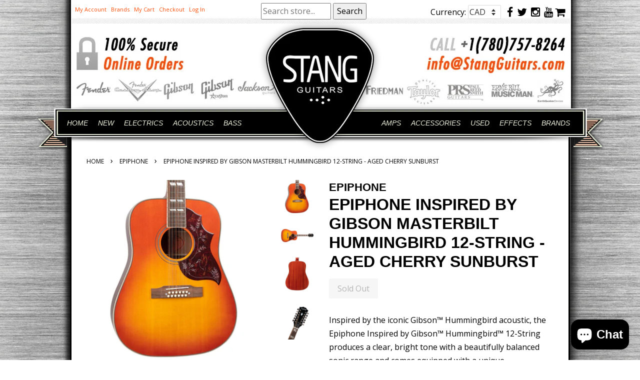

--- FILE ---
content_type: text/html; charset=utf-8
request_url: https://stangguitars.com/products/epiphone-inspired-by-gibson-masterbilt-hummingbird-12-string-aged-cherry-sunburst
body_size: 19538
content:
<!doctype html>
<!--[if lt IE 7]><html class="no-js lt-ie9 lt-ie8 lt-ie7" lang="en"> <![endif]-->
<!--[if IE 7]><html class="no-js lt-ie9 lt-ie8" lang="en"> <![endif]-->
<!--[if IE 8]><html class="no-js lt-ie9" lang="en"> <![endif]-->
<!--[if IE 9 ]><html class="ie9 no-js"> <![endif]-->
<!--[if (gt IE 9)|!(IE)]><!--> <html class="no-js"> <!--<![endif]-->
<head>
 <!-- Google Tag Manager -->
<script>(function(w,d,s,l,i){w[l]=w[l]||[];w[l].push({'gtm.start':
new Date().getTime(),event:'gtm.js'});var f=d.getElementsByTagName(s)[0],
j=d.createElement(s),dl=l!='dataLayer'?'&l='+l:'';j.async=true;j.src=
'https://www.googletagmanager.com/gtm.js?id='+i+dl;f.parentNode.insertBefore(j,f);
})(window,document,'script','dataLayer','GTM-MGMCMDJ');</script>
<!-- End Google Tag Manager --> 

  <!-- Basic page needs ================================================== -->
  <meta charset="utf-8">
  <meta http-equiv="X-UA-Compatible" content="IE=edge,chrome=1">

  <!-- Title and description ================================================== -->
  <title>
  EPIPHONE INSPIRED BY GIBSON MASTERBILT HUMMINGBIRD 12-STRING - AGED CH | Stang Guitars
  </title>

  
  <meta name="description" content="Inspired by the iconic Gibson™ Hummingbird acoustic, the Epiphone Inspired by Gibson™ Hummingbird™ 12-String produces a clear, bright tone with a beautifully balanced sonic range and comes equipped with a unique Hummingbird pickguard. The Epiphone Inspired by Gibson Hummingbird 12-String has a solid spruce top, solid m">
  

  <!-- Social meta ================================================== -->
  

  <meta property="og:type" content="product">
  <meta property="og:title" content="EPIPHONE INSPIRED BY GIBSON MASTERBILT HUMMINGBIRD 12-STRING - AGED CHERRY SUNBURST">
  <meta property="og:url" content="https://stangguitars.com/products/epiphone-inspired-by-gibson-masterbilt-hummingbird-12-string-aged-cherry-sunburst">
  
  <meta property="og:image" content="http://stangguitars.com/cdn/shop/products/20211216-DSC_0129_grande.jpg?v=1639875336">
  <meta property="og:image:secure_url" content="https://stangguitars.com/cdn/shop/products/20211216-DSC_0129_grande.jpg?v=1639875336">
  
  <meta property="og:image" content="http://stangguitars.com/cdn/shop/products/20211216-DSC_0126_grande.jpg?v=1639875337">
  <meta property="og:image:secure_url" content="https://stangguitars.com/cdn/shop/products/20211216-DSC_0126_grande.jpg?v=1639875337">
  
  <meta property="og:image" content="http://stangguitars.com/cdn/shop/products/20211216-DSC_0128_grande.jpg?v=1639875336">
  <meta property="og:image:secure_url" content="https://stangguitars.com/cdn/shop/products/20211216-DSC_0128_grande.jpg?v=1639875336">
  
  <meta property="og:price:amount" content="1,199.00">
  <meta property="og:price:currency" content="CAD">


  <meta property="og:description" content="Inspired by the iconic Gibson™ Hummingbird acoustic, the Epiphone Inspired by Gibson™ Hummingbird™ 12-String produces a clear, bright tone with a beautifully balanced sonic range and comes equipped with a unique Hummingbird pickguard. The Epiphone Inspired by Gibson Hummingbird 12-String has a solid spruce top, solid m">

<meta property="og:site_name" content="Stang Guitars">


  <meta name="twitter:card" content="summary">



  <meta name="twitter:title" content="EPIPHONE INSPIRED BY GIBSON MASTERBILT HUMMINGBIRD 12-STRING - AGED CHERRY SUNBURST">
  <meta name="twitter:description" content="Inspired by the iconic Gibson™ Hummingbird acoustic, the Epiphone Inspired by Gibson™ Hummingbird™ 12-String produces a clear, bright tone with a beautifully balanced sonic range and comes equipped wi">



  <!-- Helpers ================================================== -->
  <link rel="canonical" href="https://stangguitars.com/products/epiphone-inspired-by-gibson-masterbilt-hummingbird-12-string-aged-cherry-sunburst">
  <meta name="viewport" content="width=device-width,initial-scale=1">

  <!-- CSS and JS ================================================== -->
  
  <link rel="icon" href="//stangguitars.com/cdn/shop/t/10/assets/favicon.ico?v=45888969861356697321510159165" type="image/x-icon" />
<link rel="shortcut icon" href="//stangguitars.com/cdn/shop/t/10/assets/favicon.ico?v=45888969861356697321510159165" type="image/x-icon" />
<link rel="stylesheet" href="//stangguitars.com/cdn/shop/t/10/assets/style.css?v=55005187373038101011510159167">
<link rel="stylesheet" href="//stangguitars.com/cdn/shop/t/10/assets/desktop.css?v=64023984560971990941696702917">
<link rel="stylesheet" href="//stangguitars.com/cdn/shop/t/10/assets/1120.css?v=173584770453996839121510159163">
<link rel="stylesheet" href="//stangguitars.com/cdn/shop/t/10/assets/mobile.css?v=162085221864259218661510159166">
<link rel="stylesheet" href="//stangguitars.com/cdn/shop/t/10/assets/slicknav.css?v=164177240735397104701510159167">
<link href="//maxcdn.bootstrapcdn.com/font-awesome/4.2.0/css/font-awesome.min.css" rel="stylesheet">

<script src="//stangguitars.com/cdn/shop/t/10/assets/modernizr-2.5.2-respond-1.1.0.min.js?v=59461876178428221101510159166"></script>
<script src="https://cdnjs.cloudflare.com/ajax/libs/modernizr/2.6.2/modernizr.min.js"></script>
<script src="//stangguitars.com/cdn/shop/t/10/assets/responsivegridsystem.js?v=86070559746148660771510159166"></script>
<script src="//stangguitars.com/cdn/shop/t/10/assets/selectivizr-min.js?v=153653556814140741171510159167"></script>





  <link href="//stangguitars.com/cdn/shop/t/10/assets/dropdown.css?v=134750017600481079011510159169" rel="stylesheet" type="text/css" media="all" />
  <link href="//stangguitars.com/cdn/shop/t/10/assets/custom.css?v=513885062225911221510846300" rel="stylesheet" type="text/css" media="all" />
  <link href="//stangguitars.com/cdn/shop/t/10/assets/stang.scss.css?v=172953662460365013911696702917" rel="stylesheet" type="text/css" media="all" />
  <link href="//stangguitars.com/cdn/shop/t/10/assets/theme.scss.css?v=50446725291608946741696702917" rel="stylesheet" type="text/css" media="all" />

  
  
  
  <link href="//fonts.googleapis.com/css?family=Open+Sans:400,700" rel="stylesheet" type="text/css" media="all" />



  

 

  <script>
    window.theme = window.theme || {};

    var theme = {
      strings: {
        zoomClose: "Close (Esc)",
        zoomPrev: "Previous (Left arrow key)",
        zoomNext: "Next (Right arrow key)"
      },
      settings: {
        // Adding some settings to allow the editor to update correctly when they are changed
        themeBgImage: false,
        customBgImage: '',
        enableWideLayout: false,
        typeAccentTransform: false,
        typeAccentSpacing: false,
        baseFontSize: '16px',
        headerBaseFontSize: '32px',
        accentFontSize: '16px'
      },
      variables: {
        mediaQueryMedium: 'screen and (max-width: 768px)',
        bpSmall: false
      },
      moneyFormat: "\u003cspan class=money\u003e${{amount}}\u003c\/span\u003e"
    }

    document.documentElement.className = document.documentElement.className.replace('no-js', 'supports-js');
  </script>

  <!-- Header hook for plugins ================================================== -->
  <script>window.performance && window.performance.mark && window.performance.mark('shopify.content_for_header.start');</script><meta name="facebook-domain-verification" content="9jchb3zl2ef356nvj0erjyih5hxysl">
<meta id="shopify-digital-wallet" name="shopify-digital-wallet" content="/22173677/digital_wallets/dialog">
<meta name="shopify-checkout-api-token" content="cd8da4ca0a0c830e5a50f8e25ebad614">
<meta id="in-context-paypal-metadata" data-shop-id="22173677" data-venmo-supported="false" data-environment="production" data-locale="en_US" data-paypal-v4="true" data-currency="CAD">
<link rel="alternate" type="application/json+oembed" href="https://stangguitars.com/products/epiphone-inspired-by-gibson-masterbilt-hummingbird-12-string-aged-cherry-sunburst.oembed">
<script async="async" src="/checkouts/internal/preloads.js?locale=en-CA"></script>
<link rel="preconnect" href="https://shop.app" crossorigin="anonymous">
<script async="async" src="https://shop.app/checkouts/internal/preloads.js?locale=en-CA&shop_id=22173677" crossorigin="anonymous"></script>
<script id="shopify-features" type="application/json">{"accessToken":"cd8da4ca0a0c830e5a50f8e25ebad614","betas":["rich-media-storefront-analytics"],"domain":"stangguitars.com","predictiveSearch":true,"shopId":22173677,"locale":"en"}</script>
<script>var Shopify = Shopify || {};
Shopify.shop = "stang-guitars.myshopify.com";
Shopify.locale = "en";
Shopify.currency = {"active":"CAD","rate":"1.0"};
Shopify.country = "CA";
Shopify.theme = {"name":"Stang-v6b","id":7373914143,"schema_name":"Stang","schema_version":"1.4","theme_store_id":380,"role":"main"};
Shopify.theme.handle = "null";
Shopify.theme.style = {"id":null,"handle":null};
Shopify.cdnHost = "stangguitars.com/cdn";
Shopify.routes = Shopify.routes || {};
Shopify.routes.root = "/";</script>
<script type="module">!function(o){(o.Shopify=o.Shopify||{}).modules=!0}(window);</script>
<script>!function(o){function n(){var o=[];function n(){o.push(Array.prototype.slice.apply(arguments))}return n.q=o,n}var t=o.Shopify=o.Shopify||{};t.loadFeatures=n(),t.autoloadFeatures=n()}(window);</script>
<script>
  window.ShopifyPay = window.ShopifyPay || {};
  window.ShopifyPay.apiHost = "shop.app\/pay";
  window.ShopifyPay.redirectState = null;
</script>
<script id="shop-js-analytics" type="application/json">{"pageType":"product"}</script>
<script defer="defer" async type="module" src="//stangguitars.com/cdn/shopifycloud/shop-js/modules/v2/client.init-shop-cart-sync_BApSsMSl.en.esm.js"></script>
<script defer="defer" async type="module" src="//stangguitars.com/cdn/shopifycloud/shop-js/modules/v2/chunk.common_CBoos6YZ.esm.js"></script>
<script type="module">
  await import("//stangguitars.com/cdn/shopifycloud/shop-js/modules/v2/client.init-shop-cart-sync_BApSsMSl.en.esm.js");
await import("//stangguitars.com/cdn/shopifycloud/shop-js/modules/v2/chunk.common_CBoos6YZ.esm.js");

  window.Shopify.SignInWithShop?.initShopCartSync?.({"fedCMEnabled":true,"windoidEnabled":true});

</script>
<script>
  window.Shopify = window.Shopify || {};
  if (!window.Shopify.featureAssets) window.Shopify.featureAssets = {};
  window.Shopify.featureAssets['shop-js'] = {"shop-cart-sync":["modules/v2/client.shop-cart-sync_DJczDl9f.en.esm.js","modules/v2/chunk.common_CBoos6YZ.esm.js"],"init-fed-cm":["modules/v2/client.init-fed-cm_BzwGC0Wi.en.esm.js","modules/v2/chunk.common_CBoos6YZ.esm.js"],"init-windoid":["modules/v2/client.init-windoid_BS26ThXS.en.esm.js","modules/v2/chunk.common_CBoos6YZ.esm.js"],"shop-cash-offers":["modules/v2/client.shop-cash-offers_DthCPNIO.en.esm.js","modules/v2/chunk.common_CBoos6YZ.esm.js","modules/v2/chunk.modal_Bu1hFZFC.esm.js"],"shop-button":["modules/v2/client.shop-button_D_JX508o.en.esm.js","modules/v2/chunk.common_CBoos6YZ.esm.js"],"init-shop-email-lookup-coordinator":["modules/v2/client.init-shop-email-lookup-coordinator_DFwWcvrS.en.esm.js","modules/v2/chunk.common_CBoos6YZ.esm.js"],"shop-toast-manager":["modules/v2/client.shop-toast-manager_tEhgP2F9.en.esm.js","modules/v2/chunk.common_CBoos6YZ.esm.js"],"shop-login-button":["modules/v2/client.shop-login-button_DwLgFT0K.en.esm.js","modules/v2/chunk.common_CBoos6YZ.esm.js","modules/v2/chunk.modal_Bu1hFZFC.esm.js"],"avatar":["modules/v2/client.avatar_BTnouDA3.en.esm.js"],"init-shop-cart-sync":["modules/v2/client.init-shop-cart-sync_BApSsMSl.en.esm.js","modules/v2/chunk.common_CBoos6YZ.esm.js"],"pay-button":["modules/v2/client.pay-button_BuNmcIr_.en.esm.js","modules/v2/chunk.common_CBoos6YZ.esm.js"],"init-shop-for-new-customer-accounts":["modules/v2/client.init-shop-for-new-customer-accounts_DrjXSI53.en.esm.js","modules/v2/client.shop-login-button_DwLgFT0K.en.esm.js","modules/v2/chunk.common_CBoos6YZ.esm.js","modules/v2/chunk.modal_Bu1hFZFC.esm.js"],"init-customer-accounts-sign-up":["modules/v2/client.init-customer-accounts-sign-up_TlVCiykN.en.esm.js","modules/v2/client.shop-login-button_DwLgFT0K.en.esm.js","modules/v2/chunk.common_CBoos6YZ.esm.js","modules/v2/chunk.modal_Bu1hFZFC.esm.js"],"shop-follow-button":["modules/v2/client.shop-follow-button_C5D3XtBb.en.esm.js","modules/v2/chunk.common_CBoos6YZ.esm.js","modules/v2/chunk.modal_Bu1hFZFC.esm.js"],"checkout-modal":["modules/v2/client.checkout-modal_8TC_1FUY.en.esm.js","modules/v2/chunk.common_CBoos6YZ.esm.js","modules/v2/chunk.modal_Bu1hFZFC.esm.js"],"init-customer-accounts":["modules/v2/client.init-customer-accounts_C0Oh2ljF.en.esm.js","modules/v2/client.shop-login-button_DwLgFT0K.en.esm.js","modules/v2/chunk.common_CBoos6YZ.esm.js","modules/v2/chunk.modal_Bu1hFZFC.esm.js"],"lead-capture":["modules/v2/client.lead-capture_Cq0gfm7I.en.esm.js","modules/v2/chunk.common_CBoos6YZ.esm.js","modules/v2/chunk.modal_Bu1hFZFC.esm.js"],"shop-login":["modules/v2/client.shop-login_BmtnoEUo.en.esm.js","modules/v2/chunk.common_CBoos6YZ.esm.js","modules/v2/chunk.modal_Bu1hFZFC.esm.js"],"payment-terms":["modules/v2/client.payment-terms_BHOWV7U_.en.esm.js","modules/v2/chunk.common_CBoos6YZ.esm.js","modules/v2/chunk.modal_Bu1hFZFC.esm.js"]};
</script>
<script>(function() {
  var isLoaded = false;
  function asyncLoad() {
    if (isLoaded) return;
    isLoaded = true;
    var urls = ["https:\/\/cdn.doofinder.com\/shopify\/doofinder-installed.js?shop=stang-guitars.myshopify.com","https:\/\/api.prod-rome.ue2.breadgateway.net\/api\/shopify-plugin-backend\/messaging-app\/cart.js?shopId=e9a09c4a-4a91-4c60-b043-b746d264f371\u0026shop=stang-guitars.myshopify.com"];
    for (var i = 0; i < urls.length; i++) {
      var s = document.createElement('script');
      s.type = 'text/javascript';
      s.async = true;
      s.src = urls[i];
      var x = document.getElementsByTagName('script')[0];
      x.parentNode.insertBefore(s, x);
    }
  };
  if(window.attachEvent) {
    window.attachEvent('onload', asyncLoad);
  } else {
    window.addEventListener('load', asyncLoad, false);
  }
})();</script>
<script id="__st">var __st={"a":22173677,"offset":-25200,"reqid":"7631d4e9-3669-48a1-b7e4-6bbb47e19fc4-1768900866","pageurl":"stangguitars.com\/products\/epiphone-inspired-by-gibson-masterbilt-hummingbird-12-string-aged-cherry-sunburst","u":"c193f4301870","p":"product","rtyp":"product","rid":6763059970153};</script>
<script>window.ShopifyPaypalV4VisibilityTracking = true;</script>
<script id="captcha-bootstrap">!function(){'use strict';const t='contact',e='account',n='new_comment',o=[[t,t],['blogs',n],['comments',n],[t,'customer']],c=[[e,'customer_login'],[e,'guest_login'],[e,'recover_customer_password'],[e,'create_customer']],r=t=>t.map((([t,e])=>`form[action*='/${t}']:not([data-nocaptcha='true']) input[name='form_type'][value='${e}']`)).join(','),a=t=>()=>t?[...document.querySelectorAll(t)].map((t=>t.form)):[];function s(){const t=[...o],e=r(t);return a(e)}const i='password',u='form_key',d=['recaptcha-v3-token','g-recaptcha-response','h-captcha-response',i],f=()=>{try{return window.sessionStorage}catch{return}},m='__shopify_v',_=t=>t.elements[u];function p(t,e,n=!1){try{const o=window.sessionStorage,c=JSON.parse(o.getItem(e)),{data:r}=function(t){const{data:e,action:n}=t;return t[m]||n?{data:e,action:n}:{data:t,action:n}}(c);for(const[e,n]of Object.entries(r))t.elements[e]&&(t.elements[e].value=n);n&&o.removeItem(e)}catch(o){console.error('form repopulation failed',{error:o})}}const l='form_type',E='cptcha';function T(t){t.dataset[E]=!0}const w=window,h=w.document,L='Shopify',v='ce_forms',y='captcha';let A=!1;((t,e)=>{const n=(g='f06e6c50-85a8-45c8-87d0-21a2b65856fe',I='https://cdn.shopify.com/shopifycloud/storefront-forms-hcaptcha/ce_storefront_forms_captcha_hcaptcha.v1.5.2.iife.js',D={infoText:'Protected by hCaptcha',privacyText:'Privacy',termsText:'Terms'},(t,e,n)=>{const o=w[L][v],c=o.bindForm;if(c)return c(t,g,e,D).then(n);var r;o.q.push([[t,g,e,D],n]),r=I,A||(h.body.append(Object.assign(h.createElement('script'),{id:'captcha-provider',async:!0,src:r})),A=!0)});var g,I,D;w[L]=w[L]||{},w[L][v]=w[L][v]||{},w[L][v].q=[],w[L][y]=w[L][y]||{},w[L][y].protect=function(t,e){n(t,void 0,e),T(t)},Object.freeze(w[L][y]),function(t,e,n,w,h,L){const[v,y,A,g]=function(t,e,n){const i=e?o:[],u=t?c:[],d=[...i,...u],f=r(d),m=r(i),_=r(d.filter((([t,e])=>n.includes(e))));return[a(f),a(m),a(_),s()]}(w,h,L),I=t=>{const e=t.target;return e instanceof HTMLFormElement?e:e&&e.form},D=t=>v().includes(t);t.addEventListener('submit',(t=>{const e=I(t);if(!e)return;const n=D(e)&&!e.dataset.hcaptchaBound&&!e.dataset.recaptchaBound,o=_(e),c=g().includes(e)&&(!o||!o.value);(n||c)&&t.preventDefault(),c&&!n&&(function(t){try{if(!f())return;!function(t){const e=f();if(!e)return;const n=_(t);if(!n)return;const o=n.value;o&&e.removeItem(o)}(t);const e=Array.from(Array(32),(()=>Math.random().toString(36)[2])).join('');!function(t,e){_(t)||t.append(Object.assign(document.createElement('input'),{type:'hidden',name:u})),t.elements[u].value=e}(t,e),function(t,e){const n=f();if(!n)return;const o=[...t.querySelectorAll(`input[type='${i}']`)].map((({name:t})=>t)),c=[...d,...o],r={};for(const[a,s]of new FormData(t).entries())c.includes(a)||(r[a]=s);n.setItem(e,JSON.stringify({[m]:1,action:t.action,data:r}))}(t,e)}catch(e){console.error('failed to persist form',e)}}(e),e.submit())}));const S=(t,e)=>{t&&!t.dataset[E]&&(n(t,e.some((e=>e===t))),T(t))};for(const o of['focusin','change'])t.addEventListener(o,(t=>{const e=I(t);D(e)&&S(e,y())}));const B=e.get('form_key'),M=e.get(l),P=B&&M;t.addEventListener('DOMContentLoaded',(()=>{const t=y();if(P)for(const e of t)e.elements[l].value===M&&p(e,B);[...new Set([...A(),...v().filter((t=>'true'===t.dataset.shopifyCaptcha))])].forEach((e=>S(e,t)))}))}(h,new URLSearchParams(w.location.search),n,t,e,['guest_login'])})(!0,!0)}();</script>
<script integrity="sha256-4kQ18oKyAcykRKYeNunJcIwy7WH5gtpwJnB7kiuLZ1E=" data-source-attribution="shopify.loadfeatures" defer="defer" src="//stangguitars.com/cdn/shopifycloud/storefront/assets/storefront/load_feature-a0a9edcb.js" crossorigin="anonymous"></script>
<script crossorigin="anonymous" defer="defer" src="//stangguitars.com/cdn/shopifycloud/storefront/assets/shopify_pay/storefront-65b4c6d7.js?v=20250812"></script>
<script data-source-attribution="shopify.dynamic_checkout.dynamic.init">var Shopify=Shopify||{};Shopify.PaymentButton=Shopify.PaymentButton||{isStorefrontPortableWallets:!0,init:function(){window.Shopify.PaymentButton.init=function(){};var t=document.createElement("script");t.src="https://stangguitars.com/cdn/shopifycloud/portable-wallets/latest/portable-wallets.en.js",t.type="module",document.head.appendChild(t)}};
</script>
<script data-source-attribution="shopify.dynamic_checkout.buyer_consent">
  function portableWalletsHideBuyerConsent(e){var t=document.getElementById("shopify-buyer-consent"),n=document.getElementById("shopify-subscription-policy-button");t&&n&&(t.classList.add("hidden"),t.setAttribute("aria-hidden","true"),n.removeEventListener("click",e))}function portableWalletsShowBuyerConsent(e){var t=document.getElementById("shopify-buyer-consent"),n=document.getElementById("shopify-subscription-policy-button");t&&n&&(t.classList.remove("hidden"),t.removeAttribute("aria-hidden"),n.addEventListener("click",e))}window.Shopify?.PaymentButton&&(window.Shopify.PaymentButton.hideBuyerConsent=portableWalletsHideBuyerConsent,window.Shopify.PaymentButton.showBuyerConsent=portableWalletsShowBuyerConsent);
</script>
<script data-source-attribution="shopify.dynamic_checkout.cart.bootstrap">document.addEventListener("DOMContentLoaded",(function(){function t(){return document.querySelector("shopify-accelerated-checkout-cart, shopify-accelerated-checkout")}if(t())Shopify.PaymentButton.init();else{new MutationObserver((function(e,n){t()&&(Shopify.PaymentButton.init(),n.disconnect())})).observe(document.body,{childList:!0,subtree:!0})}}));
</script>
<link id="shopify-accelerated-checkout-styles" rel="stylesheet" media="screen" href="https://stangguitars.com/cdn/shopifycloud/portable-wallets/latest/accelerated-checkout-backwards-compat.css" crossorigin="anonymous">
<style id="shopify-accelerated-checkout-cart">
        #shopify-buyer-consent {
  margin-top: 1em;
  display: inline-block;
  width: 100%;
}

#shopify-buyer-consent.hidden {
  display: none;
}

#shopify-subscription-policy-button {
  background: none;
  border: none;
  padding: 0;
  text-decoration: underline;
  font-size: inherit;
  cursor: pointer;
}

#shopify-subscription-policy-button::before {
  box-shadow: none;
}

      </style>

<script>window.performance && window.performance.mark && window.performance.mark('shopify.content_for_header.end');</script>

  

<!--[if lt IE 9]>
<script src="//cdnjs.cloudflare.com/ajax/libs/html5shiv/3.7.2/html5shiv.min.js" type="text/javascript"></script>
<link href="//stangguitars.com/cdn/shop/t/10/assets/respond-proxy.html" id="respond-proxy" rel="respond-proxy" />
<link href="//stangguitars.com/search?q=f4e2fb808178d17ecbac57451543f82f" id="respond-redirect" rel="respond-redirect" />
<script src="//stangguitars.com/search?q=f4e2fb808178d17ecbac57451543f82f" type="text/javascript"></script>
<![endif]-->


  <script src="//ajax.googleapis.com/ajax/libs/jquery/2.2.3/jquery.min.js" type="text/javascript"></script>

  <!--[if (gt IE 9)|!(IE)]><!--><script src="//stangguitars.com/cdn/shop/t/10/assets/lazysizes.min.js?v=172743651710887164711510159166" async="async"></script><!--<![endif]-->
  <!--[if lte IE 9]><script src="//stangguitars.com/cdn/shop/t/10/assets/lazysizes.min.js?v=172743651710887164711510159166"></script><![endif]-->

  
  
 
<!--DOOFINDER-SHOPIFY-->  <script>
  const dfLayerOptions = {
    installationId: '94723c88-dc32-499f-ac17-9cc359ddceff',
    zone: 'us1'
  };

  
/** START SHOPIFY ADD TO CART **/
document.addEventListener('doofinder.cart.add', function(event) {

  const product_endpoint = new URL(event.detail.link).pathname + '.js'

  fetch(product_endpoint, {
      method: 'GET',
      headers: {
        'Content-Type': 'application/json'
      },
    })
    .then(response => {
      return response.json()
    })
    .then(data => {
      variant_id = get_variant_id(parseInt(event.detail.item_id), data)
      if (variant_id) {
        add_to_cart(variant_id, event.detail.amount)
      } else {
        window.location.href = event.detail.link
      }
    })
    .catch((error) => {
      console.error('Error:', error)
    })

  function get_variant_id(product_id, product_data) {
    if (product_data.variants.length > 1) {
      if (is_variant_id_in_list(product_id, product_data.variants)) {
        return product_id
      }
      return false
    } else {
      return product_data.variants[0].id
    }
  }

  function is_variant_id_in_list(variant_id, variant_list) {
    let is_variant = false

    variant_list.forEach(variant => {
      if (variant.id === variant_id) {
        is_variant = true
      }
    })

    return is_variant
  }

  function add_to_cart(id, amount) {
    let formData = {
      'items': [{
        'id': id,
        'quantity': amount
      }],
      sections: "cart-items,cart-icon-bubble,cart-live-region-text,cart-footer"
    }

    const route = window.Shopify.routes.root ?
      window.Shopify.routes.root + 'cart/add.js' :
      window.Shopify.routes.cart_url + '/add.js' ;

    fetch(route, {
        method: 'POST',
        headers: {
          'Content-Type': 'application/json'
        },
        body: JSON.stringify(formData)
      })
      .then(response => response.json())
      .then(data => {renderSections(data.sections)})
      .catch((error) => {
        console.error('Error:', error)
      });
  }

  function renderSections(sections){
    for( section_id in sections ){
      let section = document.querySelector("#"+section_id);
      let section_html = sections[section_id];
      if(section && section_html){
        section.innerHTML = section_html;
      }
    }
  }
});
/** END SHOPIFY ADD TO CART **/


/** START SHOPIFY OPTIONS **/
dfLayerOptions.language = "en";
/** END SHOPIFY OPTIONS **/



  (function (l, a, y, e, r, s) {
    r = l.createElement(a); r.onload = e; r.async = 1; r.src = y;
    s = l.getElementsByTagName(a)[0]; s.parentNode.insertBefore(r, s);
  })(document, 'script', 'https://cdn.doofinder.com/livelayer/1/js/loader.min.js', function () {
    doofinderLoader.load(dfLayerOptions);
  });
</script>
  <!--/DOOFINDER-SHOPIFY--><script src="https://cdn.shopify.com/extensions/e4b3a77b-20c9-4161-b1bb-deb87046128d/inbox-1253/assets/inbox-chat-loader.js" type="text/javascript" defer="defer"></script>
<link href="https://monorail-edge.shopifysvc.com" rel="dns-prefetch">
<script>(function(){if ("sendBeacon" in navigator && "performance" in window) {try {var session_token_from_headers = performance.getEntriesByType('navigation')[0].serverTiming.find(x => x.name == '_s').description;} catch {var session_token_from_headers = undefined;}var session_cookie_matches = document.cookie.match(/_shopify_s=([^;]*)/);var session_token_from_cookie = session_cookie_matches && session_cookie_matches.length === 2 ? session_cookie_matches[1] : "";var session_token = session_token_from_headers || session_token_from_cookie || "";function handle_abandonment_event(e) {var entries = performance.getEntries().filter(function(entry) {return /monorail-edge.shopifysvc.com/.test(entry.name);});if (!window.abandonment_tracked && entries.length === 0) {window.abandonment_tracked = true;var currentMs = Date.now();var navigation_start = performance.timing.navigationStart;var payload = {shop_id: 22173677,url: window.location.href,navigation_start,duration: currentMs - navigation_start,session_token,page_type: "product"};window.navigator.sendBeacon("https://monorail-edge.shopifysvc.com/v1/produce", JSON.stringify({schema_id: "online_store_buyer_site_abandonment/1.1",payload: payload,metadata: {event_created_at_ms: currentMs,event_sent_at_ms: currentMs}}));}}window.addEventListener('pagehide', handle_abandonment_event);}}());</script>
<script id="web-pixels-manager-setup">(function e(e,d,r,n,o){if(void 0===o&&(o={}),!Boolean(null===(a=null===(i=window.Shopify)||void 0===i?void 0:i.analytics)||void 0===a?void 0:a.replayQueue)){var i,a;window.Shopify=window.Shopify||{};var t=window.Shopify;t.analytics=t.analytics||{};var s=t.analytics;s.replayQueue=[],s.publish=function(e,d,r){return s.replayQueue.push([e,d,r]),!0};try{self.performance.mark("wpm:start")}catch(e){}var l=function(){var e={modern:/Edge?\/(1{2}[4-9]|1[2-9]\d|[2-9]\d{2}|\d{4,})\.\d+(\.\d+|)|Firefox\/(1{2}[4-9]|1[2-9]\d|[2-9]\d{2}|\d{4,})\.\d+(\.\d+|)|Chrom(ium|e)\/(9{2}|\d{3,})\.\d+(\.\d+|)|(Maci|X1{2}).+ Version\/(15\.\d+|(1[6-9]|[2-9]\d|\d{3,})\.\d+)([,.]\d+|)( \(\w+\)|)( Mobile\/\w+|) Safari\/|Chrome.+OPR\/(9{2}|\d{3,})\.\d+\.\d+|(CPU[ +]OS|iPhone[ +]OS|CPU[ +]iPhone|CPU IPhone OS|CPU iPad OS)[ +]+(15[._]\d+|(1[6-9]|[2-9]\d|\d{3,})[._]\d+)([._]\d+|)|Android:?[ /-](13[3-9]|1[4-9]\d|[2-9]\d{2}|\d{4,})(\.\d+|)(\.\d+|)|Android.+Firefox\/(13[5-9]|1[4-9]\d|[2-9]\d{2}|\d{4,})\.\d+(\.\d+|)|Android.+Chrom(ium|e)\/(13[3-9]|1[4-9]\d|[2-9]\d{2}|\d{4,})\.\d+(\.\d+|)|SamsungBrowser\/([2-9]\d|\d{3,})\.\d+/,legacy:/Edge?\/(1[6-9]|[2-9]\d|\d{3,})\.\d+(\.\d+|)|Firefox\/(5[4-9]|[6-9]\d|\d{3,})\.\d+(\.\d+|)|Chrom(ium|e)\/(5[1-9]|[6-9]\d|\d{3,})\.\d+(\.\d+|)([\d.]+$|.*Safari\/(?![\d.]+ Edge\/[\d.]+$))|(Maci|X1{2}).+ Version\/(10\.\d+|(1[1-9]|[2-9]\d|\d{3,})\.\d+)([,.]\d+|)( \(\w+\)|)( Mobile\/\w+|) Safari\/|Chrome.+OPR\/(3[89]|[4-9]\d|\d{3,})\.\d+\.\d+|(CPU[ +]OS|iPhone[ +]OS|CPU[ +]iPhone|CPU IPhone OS|CPU iPad OS)[ +]+(10[._]\d+|(1[1-9]|[2-9]\d|\d{3,})[._]\d+)([._]\d+|)|Android:?[ /-](13[3-9]|1[4-9]\d|[2-9]\d{2}|\d{4,})(\.\d+|)(\.\d+|)|Mobile Safari.+OPR\/([89]\d|\d{3,})\.\d+\.\d+|Android.+Firefox\/(13[5-9]|1[4-9]\d|[2-9]\d{2}|\d{4,})\.\d+(\.\d+|)|Android.+Chrom(ium|e)\/(13[3-9]|1[4-9]\d|[2-9]\d{2}|\d{4,})\.\d+(\.\d+|)|Android.+(UC? ?Browser|UCWEB|U3)[ /]?(15\.([5-9]|\d{2,})|(1[6-9]|[2-9]\d|\d{3,})\.\d+)\.\d+|SamsungBrowser\/(5\.\d+|([6-9]|\d{2,})\.\d+)|Android.+MQ{2}Browser\/(14(\.(9|\d{2,})|)|(1[5-9]|[2-9]\d|\d{3,})(\.\d+|))(\.\d+|)|K[Aa][Ii]OS\/(3\.\d+|([4-9]|\d{2,})\.\d+)(\.\d+|)/},d=e.modern,r=e.legacy,n=navigator.userAgent;return n.match(d)?"modern":n.match(r)?"legacy":"unknown"}(),u="modern"===l?"modern":"legacy",c=(null!=n?n:{modern:"",legacy:""})[u],f=function(e){return[e.baseUrl,"/wpm","/b",e.hashVersion,"modern"===e.buildTarget?"m":"l",".js"].join("")}({baseUrl:d,hashVersion:r,buildTarget:u}),m=function(e){var d=e.version,r=e.bundleTarget,n=e.surface,o=e.pageUrl,i=e.monorailEndpoint;return{emit:function(e){var a=e.status,t=e.errorMsg,s=(new Date).getTime(),l=JSON.stringify({metadata:{event_sent_at_ms:s},events:[{schema_id:"web_pixels_manager_load/3.1",payload:{version:d,bundle_target:r,page_url:o,status:a,surface:n,error_msg:t},metadata:{event_created_at_ms:s}}]});if(!i)return console&&console.warn&&console.warn("[Web Pixels Manager] No Monorail endpoint provided, skipping logging."),!1;try{return self.navigator.sendBeacon.bind(self.navigator)(i,l)}catch(e){}var u=new XMLHttpRequest;try{return u.open("POST",i,!0),u.setRequestHeader("Content-Type","text/plain"),u.send(l),!0}catch(e){return console&&console.warn&&console.warn("[Web Pixels Manager] Got an unhandled error while logging to Monorail."),!1}}}}({version:r,bundleTarget:l,surface:e.surface,pageUrl:self.location.href,monorailEndpoint:e.monorailEndpoint});try{o.browserTarget=l,function(e){var d=e.src,r=e.async,n=void 0===r||r,o=e.onload,i=e.onerror,a=e.sri,t=e.scriptDataAttributes,s=void 0===t?{}:t,l=document.createElement("script"),u=document.querySelector("head"),c=document.querySelector("body");if(l.async=n,l.src=d,a&&(l.integrity=a,l.crossOrigin="anonymous"),s)for(var f in s)if(Object.prototype.hasOwnProperty.call(s,f))try{l.dataset[f]=s[f]}catch(e){}if(o&&l.addEventListener("load",o),i&&l.addEventListener("error",i),u)u.appendChild(l);else{if(!c)throw new Error("Did not find a head or body element to append the script");c.appendChild(l)}}({src:f,async:!0,onload:function(){if(!function(){var e,d;return Boolean(null===(d=null===(e=window.Shopify)||void 0===e?void 0:e.analytics)||void 0===d?void 0:d.initialized)}()){var d=window.webPixelsManager.init(e)||void 0;if(d){var r=window.Shopify.analytics;r.replayQueue.forEach((function(e){var r=e[0],n=e[1],o=e[2];d.publishCustomEvent(r,n,o)})),r.replayQueue=[],r.publish=d.publishCustomEvent,r.visitor=d.visitor,r.initialized=!0}}},onerror:function(){return m.emit({status:"failed",errorMsg:"".concat(f," has failed to load")})},sri:function(e){var d=/^sha384-[A-Za-z0-9+/=]+$/;return"string"==typeof e&&d.test(e)}(c)?c:"",scriptDataAttributes:o}),m.emit({status:"loading"})}catch(e){m.emit({status:"failed",errorMsg:(null==e?void 0:e.message)||"Unknown error"})}}})({shopId: 22173677,storefrontBaseUrl: "https://stangguitars.com",extensionsBaseUrl: "https://extensions.shopifycdn.com/cdn/shopifycloud/web-pixels-manager",monorailEndpoint: "https://monorail-edge.shopifysvc.com/unstable/produce_batch",surface: "storefront-renderer",enabledBetaFlags: ["2dca8a86"],webPixelsConfigList: [{"id":"423067946","configuration":"{\"pixel_id\":\"6614533508628316\",\"pixel_type\":\"facebook_pixel\",\"metaapp_system_user_token\":\"-\"}","eventPayloadVersion":"v1","runtimeContext":"OPEN","scriptVersion":"ca16bc87fe92b6042fbaa3acc2fbdaa6","type":"APP","apiClientId":2329312,"privacyPurposes":["ANALYTICS","MARKETING","SALE_OF_DATA"],"dataSharingAdjustments":{"protectedCustomerApprovalScopes":["read_customer_address","read_customer_email","read_customer_name","read_customer_personal_data","read_customer_phone"]}},{"id":"151617834","eventPayloadVersion":"v1","runtimeContext":"LAX","scriptVersion":"1","type":"CUSTOM","privacyPurposes":["ANALYTICS"],"name":"Google Analytics tag (migrated)"},{"id":"shopify-app-pixel","configuration":"{}","eventPayloadVersion":"v1","runtimeContext":"STRICT","scriptVersion":"0450","apiClientId":"shopify-pixel","type":"APP","privacyPurposes":["ANALYTICS","MARKETING"]},{"id":"shopify-custom-pixel","eventPayloadVersion":"v1","runtimeContext":"LAX","scriptVersion":"0450","apiClientId":"shopify-pixel","type":"CUSTOM","privacyPurposes":["ANALYTICS","MARKETING"]}],isMerchantRequest: false,initData: {"shop":{"name":"Stang Guitars","paymentSettings":{"currencyCode":"CAD"},"myshopifyDomain":"stang-guitars.myshopify.com","countryCode":"CA","storefrontUrl":"https:\/\/stangguitars.com"},"customer":null,"cart":null,"checkout":null,"productVariants":[{"price":{"amount":1199.0,"currencyCode":"CAD"},"product":{"title":"EPIPHONE INSPIRED BY GIBSON MASTERBILT HUMMINGBIRD 12-STRING - AGED CHERRY SUNBURST","vendor":"EPIPHONE","id":"6763059970153","untranslatedTitle":"EPIPHONE INSPIRED BY GIBSON MASTERBILT HUMMINGBIRD 12-STRING - AGED CHERRY SUNBURST","url":"\/products\/epiphone-inspired-by-gibson-masterbilt-hummingbird-12-string-aged-cherry-sunburst","type":"ACOUSTIC GUITAR"},"id":"39766138323049","image":{"src":"\/\/stangguitars.com\/cdn\/shop\/products\/20211216-DSC_0128.jpg?v=1639875336"},"sku":"210000010215","title":"Default Title","untranslatedTitle":"Default Title"}],"purchasingCompany":null},},"https://stangguitars.com/cdn","fcfee988w5aeb613cpc8e4bc33m6693e112",{"modern":"","legacy":""},{"shopId":"22173677","storefrontBaseUrl":"https:\/\/stangguitars.com","extensionBaseUrl":"https:\/\/extensions.shopifycdn.com\/cdn\/shopifycloud\/web-pixels-manager","surface":"storefront-renderer","enabledBetaFlags":"[\"2dca8a86\"]","isMerchantRequest":"false","hashVersion":"fcfee988w5aeb613cpc8e4bc33m6693e112","publish":"custom","events":"[[\"page_viewed\",{}],[\"product_viewed\",{\"productVariant\":{\"price\":{\"amount\":1199.0,\"currencyCode\":\"CAD\"},\"product\":{\"title\":\"EPIPHONE INSPIRED BY GIBSON MASTERBILT HUMMINGBIRD 12-STRING - AGED CHERRY SUNBURST\",\"vendor\":\"EPIPHONE\",\"id\":\"6763059970153\",\"untranslatedTitle\":\"EPIPHONE INSPIRED BY GIBSON MASTERBILT HUMMINGBIRD 12-STRING - AGED CHERRY SUNBURST\",\"url\":\"\/products\/epiphone-inspired-by-gibson-masterbilt-hummingbird-12-string-aged-cherry-sunburst\",\"type\":\"ACOUSTIC GUITAR\"},\"id\":\"39766138323049\",\"image\":{\"src\":\"\/\/stangguitars.com\/cdn\/shop\/products\/20211216-DSC_0128.jpg?v=1639875336\"},\"sku\":\"210000010215\",\"title\":\"Default Title\",\"untranslatedTitle\":\"Default Title\"}}]]"});</script><script>
  window.ShopifyAnalytics = window.ShopifyAnalytics || {};
  window.ShopifyAnalytics.meta = window.ShopifyAnalytics.meta || {};
  window.ShopifyAnalytics.meta.currency = 'CAD';
  var meta = {"product":{"id":6763059970153,"gid":"gid:\/\/shopify\/Product\/6763059970153","vendor":"EPIPHONE","type":"ACOUSTIC GUITAR","handle":"epiphone-inspired-by-gibson-masterbilt-hummingbird-12-string-aged-cherry-sunburst","variants":[{"id":39766138323049,"price":119900,"name":"EPIPHONE INSPIRED BY GIBSON MASTERBILT HUMMINGBIRD 12-STRING - AGED CHERRY SUNBURST","public_title":null,"sku":"210000010215"}],"remote":false},"page":{"pageType":"product","resourceType":"product","resourceId":6763059970153,"requestId":"7631d4e9-3669-48a1-b7e4-6bbb47e19fc4-1768900866"}};
  for (var attr in meta) {
    window.ShopifyAnalytics.meta[attr] = meta[attr];
  }
</script>
<script class="analytics">
  (function () {
    var customDocumentWrite = function(content) {
      var jquery = null;

      if (window.jQuery) {
        jquery = window.jQuery;
      } else if (window.Checkout && window.Checkout.$) {
        jquery = window.Checkout.$;
      }

      if (jquery) {
        jquery('body').append(content);
      }
    };

    var hasLoggedConversion = function(token) {
      if (token) {
        return document.cookie.indexOf('loggedConversion=' + token) !== -1;
      }
      return false;
    }

    var setCookieIfConversion = function(token) {
      if (token) {
        var twoMonthsFromNow = new Date(Date.now());
        twoMonthsFromNow.setMonth(twoMonthsFromNow.getMonth() + 2);

        document.cookie = 'loggedConversion=' + token + '; expires=' + twoMonthsFromNow;
      }
    }

    var trekkie = window.ShopifyAnalytics.lib = window.trekkie = window.trekkie || [];
    if (trekkie.integrations) {
      return;
    }
    trekkie.methods = [
      'identify',
      'page',
      'ready',
      'track',
      'trackForm',
      'trackLink'
    ];
    trekkie.factory = function(method) {
      return function() {
        var args = Array.prototype.slice.call(arguments);
        args.unshift(method);
        trekkie.push(args);
        return trekkie;
      };
    };
    for (var i = 0; i < trekkie.methods.length; i++) {
      var key = trekkie.methods[i];
      trekkie[key] = trekkie.factory(key);
    }
    trekkie.load = function(config) {
      trekkie.config = config || {};
      trekkie.config.initialDocumentCookie = document.cookie;
      var first = document.getElementsByTagName('script')[0];
      var script = document.createElement('script');
      script.type = 'text/javascript';
      script.onerror = function(e) {
        var scriptFallback = document.createElement('script');
        scriptFallback.type = 'text/javascript';
        scriptFallback.onerror = function(error) {
                var Monorail = {
      produce: function produce(monorailDomain, schemaId, payload) {
        var currentMs = new Date().getTime();
        var event = {
          schema_id: schemaId,
          payload: payload,
          metadata: {
            event_created_at_ms: currentMs,
            event_sent_at_ms: currentMs
          }
        };
        return Monorail.sendRequest("https://" + monorailDomain + "/v1/produce", JSON.stringify(event));
      },
      sendRequest: function sendRequest(endpointUrl, payload) {
        // Try the sendBeacon API
        if (window && window.navigator && typeof window.navigator.sendBeacon === 'function' && typeof window.Blob === 'function' && !Monorail.isIos12()) {
          var blobData = new window.Blob([payload], {
            type: 'text/plain'
          });

          if (window.navigator.sendBeacon(endpointUrl, blobData)) {
            return true;
          } // sendBeacon was not successful

        } // XHR beacon

        var xhr = new XMLHttpRequest();

        try {
          xhr.open('POST', endpointUrl);
          xhr.setRequestHeader('Content-Type', 'text/plain');
          xhr.send(payload);
        } catch (e) {
          console.log(e);
        }

        return false;
      },
      isIos12: function isIos12() {
        return window.navigator.userAgent.lastIndexOf('iPhone; CPU iPhone OS 12_') !== -1 || window.navigator.userAgent.lastIndexOf('iPad; CPU OS 12_') !== -1;
      }
    };
    Monorail.produce('monorail-edge.shopifysvc.com',
      'trekkie_storefront_load_errors/1.1',
      {shop_id: 22173677,
      theme_id: 7373914143,
      app_name: "storefront",
      context_url: window.location.href,
      source_url: "//stangguitars.com/cdn/s/trekkie.storefront.cd680fe47e6c39ca5d5df5f0a32d569bc48c0f27.min.js"});

        };
        scriptFallback.async = true;
        scriptFallback.src = '//stangguitars.com/cdn/s/trekkie.storefront.cd680fe47e6c39ca5d5df5f0a32d569bc48c0f27.min.js';
        first.parentNode.insertBefore(scriptFallback, first);
      };
      script.async = true;
      script.src = '//stangguitars.com/cdn/s/trekkie.storefront.cd680fe47e6c39ca5d5df5f0a32d569bc48c0f27.min.js';
      first.parentNode.insertBefore(script, first);
    };
    trekkie.load(
      {"Trekkie":{"appName":"storefront","development":false,"defaultAttributes":{"shopId":22173677,"isMerchantRequest":null,"themeId":7373914143,"themeCityHash":"11041707289990700105","contentLanguage":"en","currency":"CAD","eventMetadataId":"baa23de2-6597-4510-aa9b-b054ba63f7e5"},"isServerSideCookieWritingEnabled":true,"monorailRegion":"shop_domain","enabledBetaFlags":["65f19447"]},"Session Attribution":{},"S2S":{"facebookCapiEnabled":true,"source":"trekkie-storefront-renderer","apiClientId":580111}}
    );

    var loaded = false;
    trekkie.ready(function() {
      if (loaded) return;
      loaded = true;

      window.ShopifyAnalytics.lib = window.trekkie;

      var originalDocumentWrite = document.write;
      document.write = customDocumentWrite;
      try { window.ShopifyAnalytics.merchantGoogleAnalytics.call(this); } catch(error) {};
      document.write = originalDocumentWrite;

      window.ShopifyAnalytics.lib.page(null,{"pageType":"product","resourceType":"product","resourceId":6763059970153,"requestId":"7631d4e9-3669-48a1-b7e4-6bbb47e19fc4-1768900866","shopifyEmitted":true});

      var match = window.location.pathname.match(/checkouts\/(.+)\/(thank_you|post_purchase)/)
      var token = match? match[1]: undefined;
      if (!hasLoggedConversion(token)) {
        setCookieIfConversion(token);
        window.ShopifyAnalytics.lib.track("Viewed Product",{"currency":"CAD","variantId":39766138323049,"productId":6763059970153,"productGid":"gid:\/\/shopify\/Product\/6763059970153","name":"EPIPHONE INSPIRED BY GIBSON MASTERBILT HUMMINGBIRD 12-STRING - AGED CHERRY SUNBURST","price":"1199.00","sku":"210000010215","brand":"EPIPHONE","variant":null,"category":"ACOUSTIC GUITAR","nonInteraction":true,"remote":false},undefined,undefined,{"shopifyEmitted":true});
      window.ShopifyAnalytics.lib.track("monorail:\/\/trekkie_storefront_viewed_product\/1.1",{"currency":"CAD","variantId":39766138323049,"productId":6763059970153,"productGid":"gid:\/\/shopify\/Product\/6763059970153","name":"EPIPHONE INSPIRED BY GIBSON MASTERBILT HUMMINGBIRD 12-STRING - AGED CHERRY SUNBURST","price":"1199.00","sku":"210000010215","brand":"EPIPHONE","variant":null,"category":"ACOUSTIC GUITAR","nonInteraction":true,"remote":false,"referer":"https:\/\/stangguitars.com\/products\/epiphone-inspired-by-gibson-masterbilt-hummingbird-12-string-aged-cherry-sunburst"});
      }
    });


        var eventsListenerScript = document.createElement('script');
        eventsListenerScript.async = true;
        eventsListenerScript.src = "//stangguitars.com/cdn/shopifycloud/storefront/assets/shop_events_listener-3da45d37.js";
        document.getElementsByTagName('head')[0].appendChild(eventsListenerScript);

})();</script>
  <script>
  if (!window.ga || (window.ga && typeof window.ga !== 'function')) {
    window.ga = function ga() {
      (window.ga.q = window.ga.q || []).push(arguments);
      if (window.Shopify && window.Shopify.analytics && typeof window.Shopify.analytics.publish === 'function') {
        window.Shopify.analytics.publish("ga_stub_called", {}, {sendTo: "google_osp_migration"});
      }
      console.error("Shopify's Google Analytics stub called with:", Array.from(arguments), "\nSee https://help.shopify.com/manual/promoting-marketing/pixels/pixel-migration#google for more information.");
    };
    if (window.Shopify && window.Shopify.analytics && typeof window.Shopify.analytics.publish === 'function') {
      window.Shopify.analytics.publish("ga_stub_initialized", {}, {sendTo: "google_osp_migration"});
    }
  }
</script>
<script
  defer
  src="https://stangguitars.com/cdn/shopifycloud/perf-kit/shopify-perf-kit-3.0.4.min.js"
  data-application="storefront-renderer"
  data-shop-id="22173677"
  data-render-region="gcp-us-central1"
  data-page-type="product"
  data-theme-instance-id="7373914143"
  data-theme-name="Stang"
  data-theme-version="1.4"
  data-monorail-region="shop_domain"
  data-resource-timing-sampling-rate="10"
  data-shs="true"
  data-shs-beacon="true"
  data-shs-export-with-fetch="true"
  data-shs-logs-sample-rate="1"
  data-shs-beacon-endpoint="https://stangguitars.com/api/collect"
></script>
</head>

<body id="epiphone-inspired-by-gibson-masterbilt-hummingbird-12-string-aged-ch" class="bodybg template-product" >
<!-- Google Tag Manager (noscript) -->
<noscript><iframe src="https://www.googletagmanager.com/ns.html?id=GTM-MGMCMDJ"
height="0" width="0" style="display:none;visibility:hidden"></iframe></noscript>
<!-- End Google Tag Manager (noscript) -->
  

<div class="navdesktop">
              <!-- Top Links -->
           
             <div class="mhottop">
             <div class="section group hottop abso">
					<div class="col span_1_of_3 hottop-links">
					<ul class="links">
                        <li class="first"><a href="/account" title="My Account">My Account</a></li>
                        <li><a href="/pages/browse-by-brand" title="Brand Listing">Brands</a></li>
                        <li><a href="/checkout/cart" title="My Cart" class="top-link-cart">My Cart</a></li>
                        <li><a href="/checkout" title="Checkout" class="top-link-checkout">Checkout</a></li>
                        <li class=" last"><a href="/account/login" title="Log In">Log In</a></li>
                    </ul>
					</div>
                    <div class="col span_1_of_3 hottop-links">
					<div class="searchctrd"><form id="search_mini_form" action="/search" method="get" class="search-form">


            &nbsp;&nbsp;&nbsp;&nbsp;&nbsp;&nbsp;&nbsp;&nbsp;&nbsp;&nbsp;<input name="q" type="text" class="search-text" id="search" placeholder="Search store..." value="" size="20" style="width:140px !important;">

            <input type="submit" class="btn-submit" value="Search">

       
   

</form>
                      
</div>
                     
                      
                      
					</div>
					<div class="col span_1_of_3 hottop-soc">
                      <label class="currency-picker__wrapper">
  <span class="currency-picker__label">Currency: </span>
  <select class="currency-picker" name="currencies" style="display: inline; width: auto; vertical-align: inherit;">
  
  
  <option value="CAD" selected="selected">CAD</option>
  
    
    <option value="INR">INR</option>
    
  
    
    <option value="GBP">GBP</option>
    
  
    
  
    
    <option value="USD">USD</option>
    
  
    
    <option value="AUD">AUD</option>
    
  
    
    <option value="EUR">EUR</option>
    
  
    
    <option value="JPY">JPY</option>
    
  
  </select>
</label>&nbsp;
               
                    <span><a href="https://www.facebook.com/Stang-Guitars-742155702522834" target="_blank" rel="nofollow"><i class="fa fa-facebook black fa-lg"></i></a></span>&nbsp;
                    <span><a href="https://twitter.com/stangguitars" target="_blank" rel="nofollow"><i class="fa fa-twitter black fa-lg"></i></a></span>&nbsp;
                    <span><a href="http://instagram.com/stangguitars" target="_blank" rel="nofollow"><i class="fa fa-instagram black fa-lg"></i></a></span>&nbsp;
                    <span><a href="https://www.youtube.com/stangguitars" target="_blank" rel="nofollow"><i class="fa fa-youtube black fa-lg"></i></a></span>
                    <span><a href="https://www.stangguitars.com/checkout/cart/"><i class="fa fa-shopping-cart black fa-lg"></i></a></span>
                       
					</div>
			  </div>
              </div>
              <!-- Top Links -->
        <div id="navdesktopctr">
            <div id="logocontainer">
            <div class="logoctr"><a href="/"><img src="//stangguitars.com/cdn/shop/t/10/assets/logo.png?v=61487771925002846611510159166" class="logo" alt="Stang Guitars" /></a></div>
            </div>
            
            <div class="navercontainer">
            	<div class="naver">
            	<div class="header_stang">
            	<div class="desktophlinks">
                <nav id="primary_nav_wrap"> 
                <ul>
                <li><a href="/">HOME</a></li>
                <li><a href="/collections/new-arrivals">NEW</a></li> 
                  
                <li>  
                  <a href="/collections/electric-guitars">ELECTRICS</a>
                 <ul style="width:380px;">
                      
                                 <li style="width:180px;float:left;"> 
                                   <a href="/collections/fender">Fender</a>
                                 </li>
                       
                                 <li style="width:180px;float:left;"> 
                                   <a href="/collections/fender-custom-shop">FENDER CUSTOM SHOP</a>
                                 </li>
                       
                                 <li style="width:180px;float:left;"> 
                                   <a href="/collections/ernie-ball-music-man-electrics">Ernie Ball Music Man</a>
                                 </li>
                       
                                 <li style="width:180px;float:left;"> 
                                   <a href="/collections/gibson">Gibson</a>
                                 </li>
                       
                                 <li style="width:180px;float:left;"> 
                                   <a href="/collections/suhr-guitars">Suhr</a>
                                 </li>
                       
                                 <li style="width:180px;float:left;"> 
                                   <a href="/collections/novo-guitars">NOVO GUITARS</a>
                                 </li>
                       
                                 <li style="width:180px;float:left;"> 
                                   <a href="/collections/paul-reed-smith">Paul Reed Smith</a>
                                 </li>
                       
                                 <li style="width:180px;float:left;"> 
                                   <a href="/collections/esp-ltd">ESP / LTD</a>
                                 </li>
                       
                                 <li style="width:180px;float:left;"> 
                                   <a href="/collections/squier">Squier</a>
                                 </li>
                       
                                 <li style="width:180px;float:left;"> 
                                   <a href="/collections/epiphone">Epiphone</a>
                                 </li>
                       
                                 <li style="width:180px;float:left;"> 
                                   <a href="/collections/charvel">Charvel</a>
                                 </li>
                       
                                 <li style="width:180px;float:left;"> 
                                   <a href="/collections/gretsch">Gretsch</a>
                                 </li>
                       
                                 <li style="width:180px;float:left;"> 
                                   <a href="/collections/evh-guitars">EVH</a>
                                 </li>
                       
                                 <li style="width:180px;float:left;"> 
                                   <a href="/collections/godin">Godin </a>
                                 </li>
                       
                                 <li style="width:180px;float:left;"> 
                                   <a href="/collections/powers-electric-guitars">Powers Electric</a>
                                 </li>
                       
                                 <li style="width:180px;float:left;"> 
                                   <a href="/collections/shabat-guitars">SHABAT GUITARS</a>
                                 </li>
                       
                    </ul>
                  </li>
                  
             
            	<li><a href="/collections/acoustic-guitars">ACOUSTICS</a>
                  <ul>
                      
                                 <li>
                                   <a href="/collections/taylor">Taylor</a>
                                 </li>
                       
                                 <li>
                                   <a href="/collections/martin">Martin</a>
                                 </li>
                       
                                 <li>
                                   <a href="/collections/boucher">Boucher</a>
                                 </li>
                       
                                 <li>
                                   <a href="/collections/fender-acoustic">Fender</a>
                                 </li>
                       
                                 <li>
                                   <a href="/collections/seagull">Seagull</a>
                                 </li>
                       
                                 <li>
                                   <a href="/collections/art-lutherie">Art & Lutherie</a>
                                 </li>
                       
                                 <li>
                                   <a href="/collections/ukuleles">Ukuleles</a>
                                 </li>
                       
                                 <li>
                                   <a href="/collections/epiphone-acoustic">Epiphone</a>
                                 </li>
                       
                                 <li>
                                   <a href="/collections/paul-reed-smith-acoustic">Paul Reed Smith</a>
                                 </li>
                       
                                 <li>
                                   <a href="/collections/gretsch-acoustics">Gretsch</a>
                                 </li>
                       
                    </ul>
                  </li>
                <li><a href="/collections/bass-guitars">BASS</a>
                  <ul>
                      
                                 <li>
                                   <a href="/collections/fender-bass">Fender</a>
                                 </li>
                       
                                 <li>
                                   <a href="/collections/esp-ltd-bass">ESP / LTD</a>
                                 </li>
                       
                                 <li>
                                   <a href="/collections/gibson-bass">Gibson</a>
                                 </li>
                       
                                 <li>
                                   <a href="/collections/epiphone-bass">Epiphone</a>
                                 </li>
                       
                                 <li>
                                   <a href="/collections/squier-bass">Squier</a>
                                 </li>
                       
                                 <li>
                                   <a href="/collections/ernie-ball-music-man-bass">Ernie Ball Music Man</a>
                                 </li>
                       
                                 <li>
                                   <a href="/collections/charvel-bass">Charvel</a>
                                 </li>
                       
                                 <li>
                                   <a href="/collections/suhr-bass">Suhr</a>
                                 </li>
                       
                                 <li>
                                   <a href="/collections/gretsch-bass">Gretsch</a>
                                 </li>
                       
                    </ul>
                  </li>
            	
                 <li><span>&nbsp;&nbsp;&nbsp;&nbsp;&nbsp;&nbsp;&nbsp;&nbsp;&nbsp;&nbsp;&nbsp;&nbsp;&nbsp;&nbsp;&nbsp;&nbsp;&nbsp;&nbsp;&nbsp;&nbsp;&nbsp;&nbsp;&nbsp;&nbsp;&nbsp;&nbsp;&nbsp;&nbsp;&nbsp;&nbsp;&nbsp;&nbsp;&nbsp;&nbsp;&nbsp;&nbsp;&nbsp;&nbsp;&nbsp;&nbsp;&nbsp;&nbsp;&nbsp;&nbsp;&nbsp;&nbsp;&nbsp;&nbsp;&nbsp;&nbsp;&nbsp;&nbsp;&nbsp;&nbsp;&nbsp;&nbsp;&nbsp;&nbsp;&nbsp;&nbsp;&nbsp;&nbsp;&nbsp;&nbsp;&nbsp;</span></li>    
                <li><a href="/collections/guitar-amps">AMPS</a>
                  <ul>
                      
                                 <li>
                                   <a href="/collections/gibson-amplification">GIBSON AMPLIFICATION</a>
                                 </li>
                       
                                 <li>
                                   <a href="/collections/friedman-amps">Friedman</a>
                                 </li>
                       
                                 <li>
                                   <a href="/collections/marshall">Marshall</a>
                                 </li>
                       
                                 <li>
                                   <a href="/collections/fender-amps">Fender</a>
                                 </li>
                       
                                 <li>
                                   <a href="/collections/evh">EVH</a>
                                 </li>
                       
                                 <li>
                                   <a href="/collections/revv">Revv</a>
                                 </li>
                       
                                 <li>
                                   <a href="/collections/boss-amps">Boss</a>
                                 </li>
                       
                                 <li>
                                   <a href="/collections/synergy">Synergy</a>
                                 </li>
                       
                                 <li>
                                   <a href="/collections/roland-amps">Roland</a>
                                 </li>
                       
                                 <li>
                                   <a href="/collections/soldano">Soldano</a>
                                 </li>
                       
                                 <li>
                                   <a href="/collections/fishman-amps">Fishman</a>
                                 </li>
                       
                                 <li>
                                   <a href="/collections/suhr-amps">Suhr</a>
                                 </li>
                       
                                 <li>
                                   <a href="/collections/prs-amps">PRS</a>
                                 </li>
                       
                                 <li>
                                   <a href="/collections/fryette-amplification">Fryette Amplification </a>
                                 </li>
                       
                    </ul>
                  </li>
                  <li><a href="/collections/accessories">ACCESSORIES</a>
                  <ul>
                      
                                 <li>
                                   <a href="/collections/guitar-cables">Cables</a>
                                 </li>
                       
                                 <li>
                                   <a href="https://stangguitars.com/collections/tuners">Tuners</a>
                                 </li>
                       
                                 <li>
                                   <a href="/collections/guitar-pickups">Pickups</a>
                                 </li>
                       
                                 <li>
                                   <a href="/collections/guitar-cases">Cases</a>
                                 </li>
                       
                                 <li>
                                   <a href="/collections/guitar-straps">Guitar Straps</a>
                                 </li>
                       
                                 <li>
                                   <a href="/collections/stands-hangars">Stands & Hangars</a>
                                 </li>
                       
                                 <li>
                                   <a href="/collections/guitar-strings">Strings</a>
                                 </li>
                       
                                 <li>
                                   <a href="/collections/gift-cards">Gift Cards</a>
                                 </li>
                       
                                 <li>
                                   <a href="/collections/capos">Capos</a>
                                 </li>
                       
                                 <li>
                                   <a href="/collections/guitar-pedalboards">Pedalboards</a>
                                 </li>
                       
                                 <li>
                                   <a href="/collections/slides">Slides</a>
                                 </li>
                       
                                 <li>
                                   <a href="/collections/guitar-picks">Picks</a>
                                 </li>
                       
                                 <li>
                                   <a href="/collections/guitar-care">Guitar Care</a>
                                 </li>
                       
                                 <li>
                                   <a href="/collections/apparel">Apparel</a>
                                 </li>
                       
                    </ul>
                  </li>
            	<li><a href="/collections/used">USED</a>
                   <ul>
                      
                                 <li>
                                   <a href="/collections/vintage-items">Vintage</a>
                                 </li>
                       
                                 <li>
                                   <a href="/collections/used-electric-guitars">Electric Guitars</a>
                                 </li>
                       
                                 <li>
                                   <a href="/collections/used-effects">Effects</a>
                                 </li>
                       
                                 <li>
                                   <a href="/collections/used-acoustics">Acoustic Guitars</a>
                                 </li>
                       
                                 <li>
                                   <a href="/collections/used-bass-guitars">Bass Guitars</a>
                                 </li>
                       
                                 <li>
                                   <a href="/collections/used-amps">Amplifiers</a>
                                 </li>
                       
                    </ul>
                  </li>
            	<li><a href="/collections/guitar-effects">EFFECTS</a>
                   <ul style="width:380px;">
                      
                                 <li style="width:180px;float:left;">
                                   <a href="/collections/kernom">KERNOM</a>
                                 </li>
                       
                                 <li style="width:180px;float:left;">
                                   <a href="/collections/jam-pedals">JAM PEDALS</a>
                                 </li>
                       
                                 <li style="width:180px;float:left;">
                                   <a href="/collections/vemuram">Vemuram</a>
                                 </li>
                       
                                 <li style="width:180px;float:left;">
                                   <a href="/collections/neural-dsp">NEURAL DSP</a>
                                 </li>
                       
                                 <li style="width:180px;float:left;">
                                   <a href="/collections/tape-audio-co">TAPE AUDIO CO.</a>
                                 </li>
                       
                                 <li style="width:180px;float:left;">
                                   <a href="/collections/warm-audio">Warm Audio</a>
                                 </li>
                       
                                 <li style="width:180px;float:left;">
                                   <a href="/collections/wampler-1">Wampler</a>
                                 </li>
                       
                                 <li style="width:180px;float:left;">
                                   <a href="/collections/eventide">Eventide</a>
                                 </li>
                       
                                 <li style="width:180px;float:left;">
                                   <a href="/collections/xotic">Xotic</a>
                                 </li>
                       
                                 <li style="width:180px;float:left;">
                                   <a href="/collections/mxr">MXR</a>
                                 </li>
                       
                                 <li style="width:180px;float:left;">
                                   <a href="https://stangguitars.com/products/tone-king-imperial-tri-tube-preamp-pedal-pre-order-arriving-tuesday">TONE KING</a>
                                 </li>
                       
                                 <li style="width:180px;float:left;">
                                   <a href="/collections/greer-effects">Greer Amps</a>
                                 </li>
                       
                                 <li style="width:180px;float:left;">
                                   <a href="/collections/boss-effects">Boss</a>
                                 </li>
                       
                                 <li style="width:180px;float:left;">
                                   <a href="/collections/cioks">CIOKS</a>
                                 </li>
                       
                                 <li style="width:180px;float:left;">
                                   <a href="/collections/fender-effects">Fender</a>
                                 </li>
                       
                                 <li style="width:180px;float:left;">
                                   <a href="/collections/suhr-effects">Suhr</a>
                                 </li>
                       
                                 <li style="width:180px;float:left;">
                                   <a href="/collections/friedman-effects">Friedman</a>
                                 </li>
                       
                                 <li style="width:180px;float:left;">
                                   <a href="/collections/digitech">Digitech</a>
                                 </li>
                       
                                 <li style="width:180px;float:left;">
                                   <a href="/collections/rainger-fx/RAINGER-FX">Rainger FX</a>
                                 </li>
                       
                                 <li style="width:180px;float:left;">
                                   <a href="/collections/two-notes">Two Notes</a>
                                 </li>
                       
                                 <li style="width:180px;float:left;">
                                   <a href="/collections/line-6">Line 6</a>
                                 </li>
                       
                                 <li style="width:180px;float:left;">
                                   <a href="/collections/fairfield-circuitry">Fairfield Circuitry</a>
                                 </li>
                       
                                 <li style="width:180px;float:left;">
                                   <a href="/collections/benson-amps">Benson Amps</a>
                                 </li>
                       
                                 <li style="width:180px;float:left;">
                                   <a href="/collections/thorpyfx">ThorpyFX</a>
                                 </li>
                       
                                 <li style="width:180px;float:left;">
                                   <a href="/collections/horizon-devices">Horizon Devices</a>
                                 </li>
                       
                                 <li style="width:180px;float:left;">
                                   <a href="/collections/earthquaker-devices">EarthQuaker Devices</a>
                                 </li>
                       
                                 <li style="width:180px;float:left;">
                                   <a href="/collections/mythos-pedals">Mythos Pedals</a>
                                 </li>
                       
                                 <li style="width:180px;float:left;">
                                   <a href="/collections/universal-audio">Universal Audio</a>
                                 </li>
                       
                                 <li style="width:180px;float:left;">
                                   <a href="/collections/tech-21">TECH 21</a>
                                 </li>
                       
                                 <li style="width:180px;float:left;">
                                   <a href="/collections/revv-pedals">REVV Pedals</a>
                                 </li>
                       
                                 <li style="width:180px;float:left;">
                                   <a href="/collections/fender-pedals">Fender</a>
                                 </li>
                       
                                 <li style="width:180px;float:left;">
                                   <a href="https://stangguitars.com/products/soldano-slo-super-lead-overdrive-pedal?_pos=1&_sid=7e74744ae&_ss=r">Soldano</a>
                                 </li>
                       
                    </ul>
                  </li>
               
                <li><a href="/pages/browse-by-brand">BRANDS</a> </li> 
                </ul>  
            	</nav>
                </div>
              
</div>
</div>
</div>
        </div>
     </div>

 <div id="main-container">
    
   
    
    
		<div id="main" class="wrapper clearfix">
        
        
        
        <div class="navmobile">
        
        <div class="section group soclinks">
					<div class="col span_1_of_3 hottop-links">
					<a href="/account/login" id="customer_login_link">Log in</a>
					</div>
                    <div class="col span_1_of_3">
					<div><form id="search_mini_form" action="/search" method="get" class="search-form">


            <input name="q" type="text" class="search-text" id="search" placeholder="Search store..." value="" size="20" style="width:140px !important;">

            <input type="submit" class="btn-submit" value="Search">

       
   

</form>
                      
</div>
					</div>
					<div class="col span_1_of_3 hottop-soc">
					<span class="gray">Follow Us:&nbsp;</span>
                    <span><a href="https://www.facebook.com/stangguitars" target="_blank" rel="nofollow"><i class="fa fa-facebook black fa-lg"></i></a></span>&nbsp;
                    <span><a href="https://twitter.com/stangguitars" target="_blank" rel="nofollow"><i class="fa fa-twitter black fa-lg"></i></a></span>&nbsp;
                    <span><a href="http://instagram.com/stangguitars" target="_blank" rel="nofollow"><i class="fa fa-instagram black fa-lg"></i></a></span>&nbsp;
                    <span><a href="https://www.youtube.com/stangguitars" target="_blank" rel="nofollow"><i class="fa fa-youtube black fa-lg"></i></a></span>
                    <span><a href="https://www.stangguitars.com/checkout/cart/"><i class="fa fa-shopping-cart black fa-lg"></i></a></span>
					</div>
        </div>
        
        <div class="mfollow">
        <span class="gray">Follow Us:&nbsp;</span>
        <span><a href="https://www.facebook.com/stangguitars" target="_blank" rel="nofollow"><i class="fa fa-facebook black fa-lg"></i></a></span>&nbsp;
        <span><a href="https://twitter.com/stangguitars" target="_blank" rel="nofollow"><i class="fa fa-twitter black fa-lg"></i></a></span>&nbsp;
        <span><a href="http://instagram.com/stangguitars" target="_blank" rel="nofollow"><i class="fa fa-instagram black fa-lg"></i></a></span>&nbsp;
        <span><a href="https://www.youtube.com/stangguitars" target="_blank" rel="nofollow"><i class="fa fa-youtube black fa-lg"></i></a></span>
        <span><a href="/checkout/cart/"><i class="fa fa-shopping-cart black fa-lg"></i></a></span>
        </div>
        
        <div class="logoctr"><span><img src="//stangguitars.com/cdn/shop/t/10/assets/secureorders.png?v=24961072566921422131510159166" class="secureorders" alt="Stang Guitars" /></span><a href="/"><img src="//stangguitars.com/cdn/shop/t/10/assets/logo.png?v=61487771925002846611510159166" alt="Stang Guitars" /></a><span><a href="mailto:info@stangguitars.com"><img src="//stangguitars.com/cdn/shop/t/10/assets/calloremail.png?v=171356920912539315081510159164" class="calloremail" alt="Stang Guitars" /></a></span></div>
        
        <div class="mlogin">
<a href="/account/login" id="customer_login_link">Log in</a>
</div>

        <div class="clrme">&nbsp;</div>
        <div><form id="search_mini_form" action="/search" method="get" class="search-form sf-mobi" role="search">


            <input name="q" type="text" class="search-text" id="search" placeholder="Search store..." value="" size="20" style="width:140px !important;">

            <input type="submit" class="btn-submit" value="Search">

       
   

</form>
          
           
          
          
</div>
          <div class="pad20"><label class="currency-picker__wrapper">
  <span class="currency-picker__label">Currency: </span>
  <select class="currency-picker" name="currencies" style="display: inline; width: auto; vertical-align: inherit;">
  
  
  <option value="CAD" selected="selected">CAD</option>
  
    
    <option value="INR">INR</option>
    
  
    
    <option value="GBP">GBP</option>
    
  
    
  
    
    <option value="USD">USD</option>
    
  
    
    <option value="AUD">AUD</option>
    
  
    
    <option value="EUR">EUR</option>
    
  
    
    <option value="JPY">JPY</option>
    
  
  </select>
</label></div>          
        
        <div class="mcalloremail"><a href="mailto:info@stangguitars.com"><img src="//stangguitars.com/cdn/shop/t/10/assets/calloremail.png?v=171356920912539315081510159164" alt="Stang Guitars" /></a></div>
    
        <!-- Nav -->

<ul id="menu">
    <li><a href="/">Home</a></li>
    <li><a href="/collections/new-arrivals">New Arrivals</a></li>
  
  
     <li><a href="/collections/electric-guitars">Electric Guitars</a>
	
        <ul>
             
                                 <li>
                                   <a href="/collections/fender">Fender</a>
                                 </li>
                       
                                 <li>
                                   <a href="/collections/fender-custom-shop">FENDER CUSTOM SHOP</a>
                                 </li>
                       
                                 <li>
                                   <a href="/collections/ernie-ball-music-man-electrics">Ernie Ball Music Man</a>
                                 </li>
                       
                                 <li>
                                   <a href="/collections/gibson">Gibson</a>
                                 </li>
                       
                                 <li>
                                   <a href="/collections/suhr-guitars">Suhr</a>
                                 </li>
                       
                                 <li>
                                   <a href="/collections/novo-guitars">NOVO GUITARS</a>
                                 </li>
                       
                                 <li>
                                   <a href="/collections/paul-reed-smith">Paul Reed Smith</a>
                                 </li>
                       
                                 <li>
                                   <a href="/collections/esp-ltd">ESP / LTD</a>
                                 </li>
                       
                                 <li>
                                   <a href="/collections/squier">Squier</a>
                                 </li>
                       
                                 <li>
                                   <a href="/collections/epiphone">Epiphone</a>
                                 </li>
                       
                                 <li>
                                   <a href="/collections/charvel">Charvel</a>
                                 </li>
                       
                                 <li>
                                   <a href="/collections/gretsch">Gretsch</a>
                                 </li>
                       
                                 <li>
                                   <a href="/collections/evh-guitars">EVH</a>
                                 </li>
                       
                                 <li>
                                   <a href="/collections/godin">Godin </a>
                                 </li>
                       
                                 <li>
                                   <a href="/collections/powers-electric-guitars">Powers Electric</a>
                                 </li>
                       
                                 <li>
                                   <a href="/collections/shabat-guitars">SHABAT GUITARS</a>
                                 </li>
                       
        </ul>
    </li>
  
  
  
    <li><a href="/collections/acoustic-guitars">Acoustics</a>
  <ul>
             
                                 <li>
                                   <a href="/collections/taylor">Taylor</a>
                                 </li>
                       
                                 <li>
                                   <a href="/collections/martin">Martin</a>
                                 </li>
                       
                                 <li>
                                   <a href="/collections/boucher">Boucher</a>
                                 </li>
                       
                                 <li>
                                   <a href="/collections/fender-acoustic">Fender</a>
                                 </li>
                       
                                 <li>
                                   <a href="/collections/seagull">Seagull</a>
                                 </li>
                       
                                 <li>
                                   <a href="/collections/art-lutherie">Art & Lutherie</a>
                                 </li>
                       
                                 <li>
                                   <a href="/collections/ukuleles">Ukuleles</a>
                                 </li>
                       
                                 <li>
                                   <a href="/collections/epiphone-acoustic">Epiphone</a>
                                 </li>
                       
                                 <li>
                                   <a href="/collections/paul-reed-smith-acoustic">Paul Reed Smith</a>
                                 </li>
                       
                                 <li>
                                   <a href="/collections/gretsch-acoustics">Gretsch</a>
                                 </li>
                       
        </ul>
  
  </li>
    <li><a href="/collections/bass-guitars">Bass</a>
   <ul>
             
                                 <li>
                                   <a href="/collections/fender-bass">Fender</a>
                                 </li>
                       
                                 <li>
                                   <a href="/collections/esp-ltd-bass">ESP / LTD</a>
                                 </li>
                       
                                 <li>
                                   <a href="/collections/gibson-bass">Gibson</a>
                                 </li>
                       
                                 <li>
                                   <a href="/collections/epiphone-bass">Epiphone</a>
                                 </li>
                       
                                 <li>
                                   <a href="/collections/squier-bass">Squier</a>
                                 </li>
                       
                                 <li>
                                   <a href="/collections/ernie-ball-music-man-bass">Ernie Ball Music Man</a>
                                 </li>
                       
                                 <li>
                                   <a href="/collections/charvel-bass">Charvel</a>
                                 </li>
                       
                                 <li>
                                   <a href="/collections/suhr-bass">Suhr</a>
                                 </li>
                       
                                 <li>
                                   <a href="/collections/gretsch-bass">Gretsch</a>
                                 </li>
                       
        </ul>
  </li>
    <li><a href="/collections/guitar-amps">Amps</a>
  
  <ul>
             
                                 <li>
                                   <a href="/collections/gibson-amplification">GIBSON AMPLIFICATION</a>
                                 </li>
                       
                                 <li>
                                   <a href="/collections/friedman-amps">Friedman</a>
                                 </li>
                       
                                 <li>
                                   <a href="/collections/marshall">Marshall</a>
                                 </li>
                       
                                 <li>
                                   <a href="/collections/fender-amps">Fender</a>
                                 </li>
                       
                                 <li>
                                   <a href="/collections/evh">EVH</a>
                                 </li>
                       
                                 <li>
                                   <a href="/collections/revv">Revv</a>
                                 </li>
                       
                                 <li>
                                   <a href="/collections/boss-amps">Boss</a>
                                 </li>
                       
                                 <li>
                                   <a href="/collections/synergy">Synergy</a>
                                 </li>
                       
                                 <li>
                                   <a href="/collections/roland-amps">Roland</a>
                                 </li>
                       
                                 <li>
                                   <a href="/collections/soldano">Soldano</a>
                                 </li>
                       
                                 <li>
                                   <a href="/collections/fishman-amps">Fishman</a>
                                 </li>
                       
                                 <li>
                                   <a href="/collections/suhr-amps">Suhr</a>
                                 </li>
                       
                                 <li>
                                   <a href="/collections/prs-amps">PRS</a>
                                 </li>
                       
                                 <li>
                                   <a href="/collections/fryette-amplification">Fryette Amplification </a>
                                 </li>
                       
        </ul>
  </li>
    <li><a href="/collections/accessories">Accessories</a>
   <ul>
             
                                 <li>
                                   <a href="/collections/guitar-cables">Cables</a>
                                 </li>
                       
                                 <li>
                                   <a href="https://stangguitars.com/collections/tuners">Tuners</a>
                                 </li>
                       
                                 <li>
                                   <a href="/collections/guitar-pickups">Pickups</a>
                                 </li>
                       
                                 <li>
                                   <a href="/collections/guitar-cases">Cases</a>
                                 </li>
                       
                                 <li>
                                   <a href="/collections/guitar-straps">Guitar Straps</a>
                                 </li>
                       
                                 <li>
                                   <a href="/collections/stands-hangars">Stands & Hangars</a>
                                 </li>
                       
                                 <li>
                                   <a href="/collections/guitar-strings">Strings</a>
                                 </li>
                       
                                 <li>
                                   <a href="/collections/gift-cards">Gift Cards</a>
                                 </li>
                       
                                 <li>
                                   <a href="/collections/capos">Capos</a>
                                 </li>
                       
                                 <li>
                                   <a href="/collections/guitar-pedalboards">Pedalboards</a>
                                 </li>
                       
                                 <li>
                                   <a href="/collections/slides">Slides</a>
                                 </li>
                       
                                 <li>
                                   <a href="/collections/guitar-picks">Picks</a>
                                 </li>
                       
                                 <li>
                                   <a href="/collections/guitar-care">Guitar Care</a>
                                 </li>
                       
                                 <li>
                                   <a href="/collections/apparel">Apparel</a>
                                 </li>
                       
        </ul>
  </li>
    <li><a href="/collections/used">Used</a>
   <ul>
             
                                 <li>
                                   <a href="/collections/vintage-items">Vintage</a>
                                 </li>
                       
                                 <li>
                                   <a href="/collections/used-electric-guitars">Electric Guitars</a>
                                 </li>
                       
                                 <li>
                                   <a href="/collections/used-effects">Effects</a>
                                 </li>
                       
                                 <li>
                                   <a href="/collections/used-acoustics">Acoustic Guitars</a>
                                 </li>
                       
                                 <li>
                                   <a href="/collections/used-bass-guitars">Bass Guitars</a>
                                 </li>
                       
                                 <li>
                                   <a href="/collections/used-amps">Amplifiers</a>
                                 </li>
                       
        </ul>
  </li>
    <li><a href="/collections//guitar-effects">Effects</a>
  
   <ul>
             
                                 <li>
                                   <a href="/collections/kernom">KERNOM</a>
                                 </li>
                       
                                 <li>
                                   <a href="/collections/jam-pedals">JAM PEDALS</a>
                                 </li>
                       
                                 <li>
                                   <a href="/collections/vemuram">Vemuram</a>
                                 </li>
                       
                                 <li>
                                   <a href="/collections/neural-dsp">NEURAL DSP</a>
                                 </li>
                       
                                 <li>
                                   <a href="/collections/tape-audio-co">TAPE AUDIO CO.</a>
                                 </li>
                       
                                 <li>
                                   <a href="/collections/warm-audio">Warm Audio</a>
                                 </li>
                       
                                 <li>
                                   <a href="/collections/wampler-1">Wampler</a>
                                 </li>
                       
                                 <li>
                                   <a href="/collections/eventide">Eventide</a>
                                 </li>
                       
                                 <li>
                                   <a href="/collections/xotic">Xotic</a>
                                 </li>
                       
                                 <li>
                                   <a href="/collections/mxr">MXR</a>
                                 </li>
                       
                                 <li>
                                   <a href="https://stangguitars.com/products/tone-king-imperial-tri-tube-preamp-pedal-pre-order-arriving-tuesday">TONE KING</a>
                                 </li>
                       
                                 <li>
                                   <a href="/collections/greer-effects">Greer Amps</a>
                                 </li>
                       
                                 <li>
                                   <a href="/collections/boss-effects">Boss</a>
                                 </li>
                       
                                 <li>
                                   <a href="/collections/cioks">CIOKS</a>
                                 </li>
                       
                                 <li>
                                   <a href="/collections/fender-effects">Fender</a>
                                 </li>
                       
                                 <li>
                                   <a href="/collections/suhr-effects">Suhr</a>
                                 </li>
                       
                                 <li>
                                   <a href="/collections/friedman-effects">Friedman</a>
                                 </li>
                       
                                 <li>
                                   <a href="/collections/digitech">Digitech</a>
                                 </li>
                       
                                 <li>
                                   <a href="/collections/rainger-fx/RAINGER-FX">Rainger FX</a>
                                 </li>
                       
                                 <li>
                                   <a href="/collections/two-notes">Two Notes</a>
                                 </li>
                       
                                 <li>
                                   <a href="/collections/line-6">Line 6</a>
                                 </li>
                       
                                 <li>
                                   <a href="/collections/fairfield-circuitry">Fairfield Circuitry</a>
                                 </li>
                       
                                 <li>
                                   <a href="/collections/benson-amps">Benson Amps</a>
                                 </li>
                       
                                 <li>
                                   <a href="/collections/thorpyfx">ThorpyFX</a>
                                 </li>
                       
                                 <li>
                                   <a href="/collections/horizon-devices">Horizon Devices</a>
                                 </li>
                       
                                 <li>
                                   <a href="/collections/earthquaker-devices">EarthQuaker Devices</a>
                                 </li>
                       
                                 <li>
                                   <a href="/collections/mythos-pedals">Mythos Pedals</a>
                                 </li>
                       
                                 <li>
                                   <a href="/collections/universal-audio">Universal Audio</a>
                                 </li>
                       
                                 <li>
                                   <a href="/collections/tech-21">TECH 21</a>
                                 </li>
                       
                                 <li>
                                   <a href="/collections/revv-pedals">REVV Pedals</a>
                                 </li>
                       
                                 <li>
                                   <a href="/collections/fender-pedals">Fender</a>
                                 </li>
                       
                                 <li>
                                   <a href="https://stangguitars.com/products/soldano-slo-super-lead-overdrive-pedal?_pos=1&_sid=7e74744ae&_ss=r">Soldano</a>
                                 </li>
                       
        </ul>
  </li>
   <li><a href="/pages/browse-by-brand">BRANDS</a> </li> 
</ul>
        </div>
		
        <!-- Content Start -->
        
        <div class="cntbump">&nbsp;</div>
            
			
            <div class="cntcntr">
            <article>

  <main class="wrapper main-content" role="main">
    <div class="grid">
        <div class="grid__item">
          

<div id="shopify-section-product-template" class="shopify-section"><div itemscope itemtype="http://schema.org/Product" id="ProductSection" data-section-id="product-template" data-section-type="product-template" data-image-zoom-type="lightbox" data-related-enabled="true" data-show-extra-tab="false" data-extra-tab-content="" data-enable-history-state="true">

  <meta itemprop="url" content="https://stangguitars.com/products/epiphone-inspired-by-gibson-masterbilt-hummingbird-12-string-aged-cherry-sunburst">
  <meta itemprop="image" content="//stangguitars.com/cdn/shop/products/20211216-DSC_0128_grande.jpg?v=1639875336">

  <div class="section-header section-header--breadcrumb">
    

<nav class="breadcrumb" role="navigation" aria-label="breadcrumbs">
  <a href="/" title="Back to the frontpage">Home</a>

  

    
      <span aria-hidden="true" class="breadcrumb__sep">&rsaquo;</span>
    
        
        <a href="/collections/epiphone" title="">EPIPHONE</a>
   

    <span aria-hidden="true" class="breadcrumb__sep">&rsaquo;</span>
    <span>EPIPHONE INSPIRED BY GIBSON MASTERBILT HUMMINGBIRD 12-STRING - AGED CHERRY SUNBURST</span>

  
</nav>


  </div>

  <div class="product-single">
    <div class="grid product-single__hero">
      <div class="grid__item post-large--one-half">

        

          <div class="grid">

            <div class="grid__item four-fifths product-single__photos" id="ProductPhoto">
              

              
                
                
<style>
  

  #ProductImage-29136156426345 {
    max-width: 700px;
    max-height: 700.0px;
  }
  #ProductImageWrapper-29136156426345 {
    max-width: 700px;
  }
</style>


                <div id="ProductImageWrapper-29136156426345" class="product-single__image-wrapper supports-js zoom-lightbox" data-image-id="29136156426345">
                  <div style="padding-top:100.0%;">
                    <img id="ProductImage-29136156426345"
                         class="product-single__image lazyload"
                         src="//stangguitars.com/cdn/shop/products/20211216-DSC_0128_300x300.jpg?v=1639875336"
                         data-src="//stangguitars.com/cdn/shop/products/20211216-DSC_0128_{width}x.jpg?v=1639875336"
                         data-widths="[180, 370, 540, 740, 900, 1080, 1296, 1512, 1728, 2048]"
                         data-aspectratio="1.0"
                         data-sizes="auto"
                         
                         alt="EPIPHONE INSPIRED BY GIBSON MASTERBILT HUMMINGBIRD 12-STRING - AGED CHERRY SUNBURST">
                  </div>
                </div>
              
                
                
<style>
  

  #ProductImage-29136156459113 {
    max-width: 700px;
    max-height: 288.55555555555554px;
  }
  #ProductImageWrapper-29136156459113 {
    max-width: 700px;
  }
</style>


                <div id="ProductImageWrapper-29136156459113" class="product-single__image-wrapper supports-js hide zoom-lightbox" data-image-id="29136156459113">
                  <div style="padding-top:41.22222222222222%;">
                    <img id="ProductImage-29136156459113"
                         class="product-single__image lazyload lazypreload"
                         
                         data-src="//stangguitars.com/cdn/shop/products/20211216-DSC_0126_{width}x.jpg?v=1639875337"
                         data-widths="[180, 370, 540, 740, 900, 1080, 1296, 1512, 1728, 2048]"
                         data-aspectratio="2.4258760107816713"
                         data-sizes="auto"
                         
                         alt="EPIPHONE INSPIRED BY GIBSON MASTERBILT HUMMINGBIRD 12-STRING - AGED CHERRY SUNBURST">
                  </div>
                </div>
              
                
                
<style>
  

  #ProductImage-29136156360809 {
    max-width: 700px;
    max-height: 700.0px;
  }
  #ProductImageWrapper-29136156360809 {
    max-width: 700px;
  }
</style>


                <div id="ProductImageWrapper-29136156360809" class="product-single__image-wrapper supports-js hide zoom-lightbox" data-image-id="29136156360809">
                  <div style="padding-top:100.0%;">
                    <img id="ProductImage-29136156360809"
                         class="product-single__image lazyload lazypreload"
                         
                         data-src="//stangguitars.com/cdn/shop/products/20211216-DSC_0129_{width}x.jpg?v=1639875336"
                         data-widths="[180, 370, 540, 740, 900, 1080, 1296, 1512, 1728, 2048]"
                         data-aspectratio="1.0"
                         data-sizes="auto"
                         
                         alt="EPIPHONE INSPIRED BY GIBSON MASTERBILT HUMMINGBIRD 12-STRING - AGED CHERRY SUNBURST">
                  </div>
                </div>
              
                
                
<style>
  

  #ProductImage-29136156393577 {
    max-width: 700px;
    max-height: 700.0px;
  }
  #ProductImageWrapper-29136156393577 {
    max-width: 700px;
  }
</style>


                <div id="ProductImageWrapper-29136156393577" class="product-single__image-wrapper supports-js hide zoom-lightbox" data-image-id="29136156393577">
                  <div style="padding-top:100.0%;">
                    <img id="ProductImage-29136156393577"
                         class="product-single__image lazyload lazypreload"
                         
                         data-src="//stangguitars.com/cdn/shop/products/20211216-DSC_0116_{width}x.jpg?v=1639875336"
                         data-widths="[180, 370, 540, 740, 900, 1080, 1296, 1512, 1728, 2048]"
                         data-aspectratio="1.0"
                         data-sizes="auto"
                         
                         alt="EPIPHONE INSPIRED BY GIBSON MASTERBILT HUMMINGBIRD 12-STRING - AGED CHERRY SUNBURST">
                  </div>
                </div>
              

              <noscript>
                <img src="//stangguitars.com/cdn/shop/products/20211216-DSC_0128_1024x1024@2x.jpg?v=1639875336" alt="EPIPHONE INSPIRED BY GIBSON MASTERBILT HUMMINGBIRD 12-STRING - AGED CHERRY SUNBURST">
              </noscript>
            </div>

            <div class="grid__item one-fifth">

              <ul class="grid product-single__thumbnails" id="ProductThumbs">
                
                  <li class="grid__item">
                    <a data-image-id="29136156426345" href="//stangguitars.com/cdn/shop/products/20211216-DSC_0128_1024x1024.jpg?v=1639875336" class="product-single__thumbnail">
                      <img src="//stangguitars.com/cdn/shop/products/20211216-DSC_0128_grande.jpg?v=1639875336" alt="EPIPHONE INSPIRED BY GIBSON MASTERBILT HUMMINGBIRD 12-STRING - AGED CHERRY SUNBURST">
                    </a>
                  </li>
                
                  <li class="grid__item">
                    <a data-image-id="29136156459113" href="//stangguitars.com/cdn/shop/products/20211216-DSC_0126_1024x1024.jpg?v=1639875337" class="product-single__thumbnail">
                      <img src="//stangguitars.com/cdn/shop/products/20211216-DSC_0126_grande.jpg?v=1639875337" alt="EPIPHONE INSPIRED BY GIBSON MASTERBILT HUMMINGBIRD 12-STRING - AGED CHERRY SUNBURST">
                    </a>
                  </li>
                
                  <li class="grid__item">
                    <a data-image-id="29136156360809" href="//stangguitars.com/cdn/shop/products/20211216-DSC_0129_1024x1024.jpg?v=1639875336" class="product-single__thumbnail">
                      <img src="//stangguitars.com/cdn/shop/products/20211216-DSC_0129_grande.jpg?v=1639875336" alt="EPIPHONE INSPIRED BY GIBSON MASTERBILT HUMMINGBIRD 12-STRING - AGED CHERRY SUNBURST">
                    </a>
                  </li>
                
                  <li class="grid__item">
                    <a data-image-id="29136156393577" href="//stangguitars.com/cdn/shop/products/20211216-DSC_0116_1024x1024.jpg?v=1639875336" class="product-single__thumbnail">
                      <img src="//stangguitars.com/cdn/shop/products/20211216-DSC_0116_grande.jpg?v=1639875336" alt="EPIPHONE INSPIRED BY GIBSON MASTERBILT HUMMINGBIRD 12-STRING - AGED CHERRY SUNBURST">
                    </a>
                  </li>
                
              </ul>

            </div>

          </div>

        

        
        <ul class="gallery" class="hidden">
          
          <li data-image-id="29136156426345" class="gallery__item" data-mfp-src="//stangguitars.com/cdn/shop/products/20211216-DSC_0128_1024x1024@2x.jpg?v=1639875336"></li>
          
          <li data-image-id="29136156459113" class="gallery__item" data-mfp-src="//stangguitars.com/cdn/shop/products/20211216-DSC_0126_1024x1024@2x.jpg?v=1639875337"></li>
          
          <li data-image-id="29136156360809" class="gallery__item" data-mfp-src="//stangguitars.com/cdn/shop/products/20211216-DSC_0129_1024x1024@2x.jpg?v=1639875336"></li>
          
          <li data-image-id="29136156393577" class="gallery__item" data-mfp-src="//stangguitars.com/cdn/shop/products/20211216-DSC_0116_1024x1024@2x.jpg?v=1639875336"></li>
          
        </ul>
        

      </div>
      <div class="grid__item post-large--one-half">
        
          <span class="h3" itemprop="brand">EPIPHONE</span>
        
        <h1 itemprop="name">EPIPHONE INSPIRED BY GIBSON MASTERBILT HUMMINGBIRD 12-STRING - AGED CHERRY SUNBURST</h1>

        <div itemprop="offers" itemscope itemtype="http://schema.org/Offer">
          

          <meta itemprop="priceCurrency" content="CAD">
          <link itemprop="availability" href="http://schema.org/OutOfStock">

          <div class="product-single__prices">
            
              <span id="PriceA11y" class="visually-hidden">Regular price</span>
            
            <span id="ProductPrice" class="product-single__price" itemprop="price" content="1199.0">
              <span class=money>$1,199.00</span>
            </span>

            
          </div>
  
          <form action="/cart/add" method="post" enctype="multipart/form-data" id="AddToCartForm">
            <select name="id" id="ProductSelect-product-template" class="product-single__variants">
              
                
                  <option disabled="disabled">
                    Default Title - Sold Out
                  </option>
                
              
            </select>

            <div class="product-single__quantity is-hidden">
              <label for="Quantity">Quantity</label>
              <input type="number" id="Quantity" name="quantity" value="1" min="1" class="quantity-selector">
            </div>

            <button type="submit" name="add" id="AddToCart" class="btn">
              <span id="AddToCartText">Add to Cart</span>
            </button>
          </form>

          
            <div class="product-description rte" itemprop="description">
              <p><meta charset="utf-8"><span data-mce-fragment="1">Inspired by the iconic Gibson™ Hummingbird acoustic, the Epiphone Inspired by Gibson™ Hummingbird™ 12-String produces a clear, bright tone with a beautifully balanced sonic range and comes equipped with a unique Hummingbird pickguard. </span></p>
<p><span data-mce-fragment="1">The Epiphone Inspired by Gibson Hummingbird 12-String has a solid spruce top, solid mahogany back and sides, dovetail neck joint, bone nut and saddle, Fishman® Sonitone pickup system, and an aged vintage gloss finish. </span></p>
            </div>
          

          
        </div>

      </div>
    </div>
  </div>

  
    






  

</div>




<style>
.product-single__prices {display:none !important;}
</style>  




  <script type="application/json" id="ProductJson-product-template">
    {"id":6763059970153,"title":"EPIPHONE INSPIRED BY GIBSON MASTERBILT HUMMINGBIRD 12-STRING - AGED CHERRY SUNBURST","handle":"epiphone-inspired-by-gibson-masterbilt-hummingbird-12-string-aged-cherry-sunburst","description":"\u003cp\u003e\u003cmeta charset=\"utf-8\"\u003e\u003cspan data-mce-fragment=\"1\"\u003eInspired by the iconic Gibson™ Hummingbird acoustic, the Epiphone Inspired by Gibson™ Hummingbird™ 12-String produces a clear, bright tone with a beautifully balanced sonic range and comes equipped with a unique Hummingbird pickguard. \u003c\/span\u003e\u003c\/p\u003e\n\u003cp\u003e\u003cspan data-mce-fragment=\"1\"\u003eThe Epiphone Inspired by Gibson Hummingbird 12-String has a solid spruce top, solid mahogany back and sides, dovetail neck joint, bone nut and saddle, Fishman® Sonitone pickup system, and an aged vintage gloss finish. \u003c\/span\u003e\u003c\/p\u003e","published_at":"2021-12-13T14:23:05-07:00","created_at":"2021-12-13T14:23:05-07:00","vendor":"EPIPHONE","type":"ACOUSTIC GUITAR","tags":[],"price":119900,"price_min":119900,"price_max":119900,"available":false,"price_varies":false,"compare_at_price":119900,"compare_at_price_min":119900,"compare_at_price_max":119900,"compare_at_price_varies":false,"variants":[{"id":39766138323049,"title":"Default Title","option1":"Default Title","option2":null,"option3":null,"sku":"210000010215","requires_shipping":true,"taxable":true,"featured_image":null,"available":false,"name":"EPIPHONE INSPIRED BY GIBSON MASTERBILT HUMMINGBIRD 12-STRING - AGED CHERRY SUNBURST","public_title":null,"options":["Default Title"],"price":119900,"weight":0,"compare_at_price":119900,"inventory_quantity":0,"inventory_management":"shopify","inventory_policy":"deny","barcode":"","requires_selling_plan":false,"selling_plan_allocations":[]}],"images":["\/\/stangguitars.com\/cdn\/shop\/products\/20211216-DSC_0128.jpg?v=1639875336","\/\/stangguitars.com\/cdn\/shop\/products\/20211216-DSC_0126.jpg?v=1639875337","\/\/stangguitars.com\/cdn\/shop\/products\/20211216-DSC_0129.jpg?v=1639875336","\/\/stangguitars.com\/cdn\/shop\/products\/20211216-DSC_0116.jpg?v=1639875336"],"featured_image":"\/\/stangguitars.com\/cdn\/shop\/products\/20211216-DSC_0128.jpg?v=1639875336","options":["Title"],"media":[{"alt":null,"id":21572065722473,"position":1,"preview_image":{"aspect_ratio":1.0,"height":1800,"width":1800,"src":"\/\/stangguitars.com\/cdn\/shop\/products\/20211216-DSC_0128.jpg?v=1639875336"},"aspect_ratio":1.0,"height":1800,"media_type":"image","src":"\/\/stangguitars.com\/cdn\/shop\/products\/20211216-DSC_0128.jpg?v=1639875336","width":1800},{"alt":null,"id":21572065755241,"position":2,"preview_image":{"aspect_ratio":2.426,"height":742,"width":1800,"src":"\/\/stangguitars.com\/cdn\/shop\/products\/20211216-DSC_0126.jpg?v=1639875337"},"aspect_ratio":2.426,"height":742,"media_type":"image","src":"\/\/stangguitars.com\/cdn\/shop\/products\/20211216-DSC_0126.jpg?v=1639875337","width":1800},{"alt":null,"id":21572065788009,"position":3,"preview_image":{"aspect_ratio":1.0,"height":1800,"width":1800,"src":"\/\/stangguitars.com\/cdn\/shop\/products\/20211216-DSC_0129.jpg?v=1639875336"},"aspect_ratio":1.0,"height":1800,"media_type":"image","src":"\/\/stangguitars.com\/cdn\/shop\/products\/20211216-DSC_0129.jpg?v=1639875336","width":1800},{"alt":null,"id":21572065820777,"position":4,"preview_image":{"aspect_ratio":1.0,"height":1800,"width":1800,"src":"\/\/stangguitars.com\/cdn\/shop\/products\/20211216-DSC_0116.jpg?v=1639875336"},"aspect_ratio":1.0,"height":1800,"media_type":"image","src":"\/\/stangguitars.com\/cdn\/shop\/products\/20211216-DSC_0116.jpg?v=1639875336","width":1800}],"requires_selling_plan":false,"selling_plan_groups":[],"content":"\u003cp\u003e\u003cmeta charset=\"utf-8\"\u003e\u003cspan data-mce-fragment=\"1\"\u003eInspired by the iconic Gibson™ Hummingbird acoustic, the Epiphone Inspired by Gibson™ Hummingbird™ 12-String produces a clear, bright tone with a beautifully balanced sonic range and comes equipped with a unique Hummingbird pickguard. \u003c\/span\u003e\u003c\/p\u003e\n\u003cp\u003e\u003cspan data-mce-fragment=\"1\"\u003eThe Epiphone Inspired by Gibson Hummingbird 12-String has a solid spruce top, solid mahogany back and sides, dovetail neck joint, bone nut and saddle, Fishman® Sonitone pickup system, and an aged vintage gloss finish. \u003c\/span\u003e\u003c\/p\u003e"}
  </script>



</div>

<script>
  // Override default values of shop.strings for each template.
  // Alternate product templates can change values of
  // add to cart button, sold out, and unavailable states here.
  theme.productStrings = {
    addToCart: "Add to Cart",
    soldOut: "Sold Out",
    unavailable: "Unavailable"
  }
</script>

        </div>
    </div>
  </main>

  </article>
            </div>
			
			
			
		</div> <!-- #main -->
	</div> <!-- #main-container -->

<div id="footer-container">
		<footer class="wrapper">
				<div class="section group">
				</div>

				<div class="section group">
					<div class="col span_1_of_4">
					<h4>Information</h4>
					<ul>
                    <li><a href="/pages/about-us">About Stang Guitars</a></li>
					<li><a href="/pages/contact-us">Contact Us</a></li>
					<li><a href="/pages/terms-and-conditions">Terms &amp; Conditions</a></li>
					<li><a href="/pages/customer-service">Customer Service</a></li>
					<li><a href="/pages/store-and-location">Store and Location</a></li>
                	</ul>
                    <br /><br />
                    <span class="cright">&copy; <?php echo date("Y") ?> Stang Guitars. All Rights Reserved.</span>
					</div>
					<div class="col span_1_of_4">
					<h4>Categories</h4>
                    <ul>
                    <li><a href="/">Home</a></li>
                    <li><a href="/collections/new-arrivals">New Arrivals</a></li>
                    <li><a href="/collections/electric-guitars">Electrics</a></li>
                    <li><a href="/collections/acoustic-guitars">Acoustics</a></li>
                    <li><a href="/collections/bass-guitars">Bass</a></li>
                    <li><a href="/collections/guitar-amps">Amps</a></li>
                    <li><a href="/collections/accessories">Accessories</a></li>
                    <li><a href="/collections/used">Used</a></li>
                    <li><a href="/collections/effects-pedals">FX</a></li>
                    <li><a href="/collections/guitar-parts">Parts</a>
                    </ul>
					</div>
					<div class="col span_1_of_4">
					<h4>Address</h4>
                    <ul>
                    <li><div class="logoctrftr"><a href="#"><img src="https://cdn.shopify.com/s/files/1/2217/3677/files/logo.png?13115522696040056222" class="logoftr" alt="Stang Guitars" title="Back to Top"/></a></div></li>
                    <li>9939-76th Avenue<br />
                    Edmonton, Alberta<br />
                    <a href="/">http://www.stangguitars.com</a><br />
                    <b>CALL: +1 780-757-8264</b>
                    </ul>
					</div>
					<div class="col span_1_of_4">
					<h4>Follow Us</h4>
                    <ul>
                    <li>
                    <span><a href="https://www.facebook.com/Stang-Guitars-742155702522834" target="_blank" rel="nofollow"><i class="fa fa-facebook white fa-lg" target="_blank"></i></a></span>&nbsp;
                    <span><a href="https://twitter.com/stangguitars" target="_blank" rel="nofollow"><i class="fa fa-twitter white fa-lg" target="_blank"></i></a></span>&nbsp;
                    <span><a href="http://instagram.com/stangguitars" target="_blank" rel="nofollow"><i class="fa fa-instagram white fa-lg" target="_blank"></i></a></span>&nbsp;
                    <span><a href="https://www.youtube.com/stangguitars" target="_blank" rel="nofollow"><i class="fa fa-youtube white fa-lg" target="_blank"></i></a></span>
                    </li>
                    </ul>
					</div>
				</div>
		</footer>
	</div>





<!-- QuickNav -->



<script type="text/javascript" src="//stangguitars.com/cdn/shop/t/10/assets/jquery.slicknav.js?v=29100897624972112121510159166"></script>
<script type="text/javascript">// <![CDATA[

$(document).ready(function(){
	$('#menu').slicknav();
});

// ]]></script>


  
    <script src="//stangguitars.com/cdn/shopifycloud/storefront/assets/themes_support/option_selection-b017cd28.js" type="text/javascript"></script>
  

  <script src="//stangguitars.com/cdn/shop/t/10/assets/theme.js?v=24659430925430980261510159167" type="text/javascript"></script>
  
  

<script src="//stangguitars.com/cdn/s/javascripts/currencies.js" type="text/javascript"></script>
<script src="//stangguitars.com/cdn/shop/t/10/assets/jquery.currencies.min.js?v=175057760772006623221510159165" type="text/javascript"></script>

<script>

Currency.format = 'money_with_currency_format';

var shopCurrency = 'CAD';

/* Sometimes merchants change their shop currency, let's tell our JavaScript file */
Currency.moneyFormats[shopCurrency].money_with_currency_format = "${{amount}} CAD";
Currency.moneyFormats[shopCurrency].money_format = "${{amount}}";
  
/* Default currency */
var defaultCurrency = 'CAD';
  
/* Cookie currency */
var cookieCurrency = Currency.cookie.read();

/* Fix for customer account pages */
jQuery('span.money span.money').each(function() {
  jQuery(this).parents('span.money').removeClass('money');
});

/* Saving the current price */
jQuery('span.money').each(function() {
  jQuery(this).attr('data-currency-CAD', jQuery(this).html());
});

// If there's no cookie.
if (cookieCurrency == null) {
  if (shopCurrency !== defaultCurrency) {
    Currency.convertAll(shopCurrency, defaultCurrency);
  }
  else {
    Currency.currentCurrency = defaultCurrency;
  }
}
// If the cookie value does not correspond to any value in the currency dropdown.
else if (jQuery('[name=currencies]').size() && jQuery('[name=currencies] option[value=' + cookieCurrency + ']').size() === 0) {
  Currency.currentCurrency = shopCurrency;
  Currency.cookie.write(shopCurrency);
}
else if (cookieCurrency === shopCurrency) {
  Currency.currentCurrency = shopCurrency;
}
else {
  Currency.convertAll(shopCurrency, cookieCurrency);
}

jQuery('[name=currencies]').val(Currency.currentCurrency).change(function() {
  var newCurrency = jQuery(this).val();
  Currency.convertAll(Currency.currentCurrency, newCurrency);
  jQuery('.selected-currency').text(Currency.currentCurrency);
});

var original_selectCallback = window.selectCallback;
var selectCallback = function(variant, selector) {
  original_selectCallback(variant, selector);
  Currency.convertAll(shopCurrency, jQuery('[name=currencies]').val());
  jQuery('.selected-currency').text(Currency.currentCurrency);
};

$('body').on('ajaxCart.afterCartLoad', function(cart) {
  Currency.convertAll(shopCurrency, jQuery('[name=currencies]').val());
  jQuery('.selected-currency').text(Currency.currentCurrency);  
});

jQuery('.selected-currency').text(Currency.currentCurrency);

</script>




<!-- Failed to render app block "2493559307285634702": app block path "shopify://apps/disco/blocks/app_embed/7d4e9f1f-7c53-469f-baff-26fef3ed7c4f" does not exist --><div id="shopify-block-Aajk0TllTV2lJZTdoT__15683396631634586217" class="shopify-block shopify-app-block"><script
  id="chat-button-container"
  data-horizontal-position=bottom_right
  data-vertical-position=lowest
  data-icon=chat_bubble
  data-text=chat_with_us
  data-color=#000000
  data-secondary-color=#FFFFFF
  data-ternary-color=#6A6A6A
  
    data-greeting-message=%F0%9F%91%8B+Hi%2C+message+us+with+any+questions.+We%27re+happy+to+help%21
  
  data-domain=stangguitars.com
  data-shop-domain=stangguitars.com
  data-external-identifier=5nV6KJTdfkuBXq-h7cxmtkg4n28Zl1-ZpVMzCaBeLnk
  
>
</script>


</div></body>
</html>


--- FILE ---
content_type: text/css
request_url: https://stangguitars.com/cdn/shop/t/10/assets/dropdown.css?v=134750017600481079011510159169
body_size: -451
content:
#primary_nav_wrap ul{list-style:none;margin:0;padding:0}#primary_nav_wrap ul a{display:block;color:#f0f5df;text-decoration:none;line-height:32px;padding:0 10px}#primary_nav_wrap ul li{position:relative;float:left;margin:0;padding:0}#primary_nav_wrap ul li.current-menu-item,#primary_nav_wrap ul li:hover{background:#000}#primary_nav_wrap ul ul{display:none;position:absolute;top:100%;left:0;background:#000;padding:0;border:1px solid #f0f5df}#primary_nav_wrap ul ul li{float:none;width:200px}#primary_nav_wrap ul ul a{line-height:120%;padding:10px 15px}#primary_nav_wrap ul ul ul{top:0;left:100%}#primary_nav_wrap ul li:hover>ul{display:block}
/*# sourceMappingURL=/cdn/shop/t/10/assets/dropdown.css.map?v=134750017600481079011510159169 */
